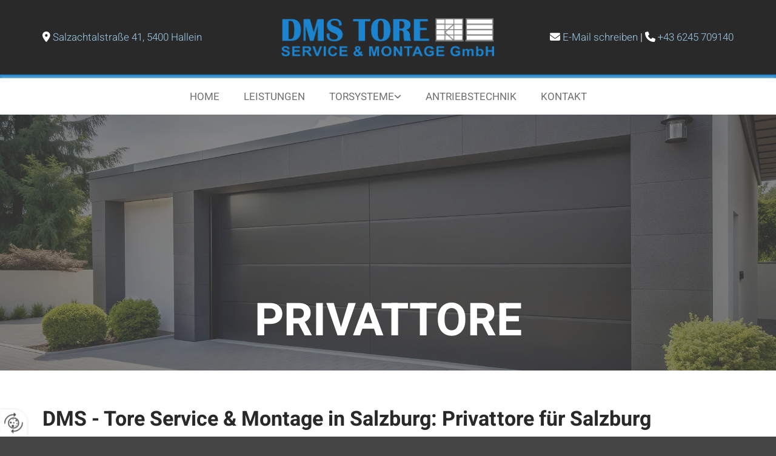

--- FILE ---
content_type: text/html; charset=UTF-8
request_url: https://www.dms-tore.at/torsysteme/privattore
body_size: 8684
content:
<!DOCTYPE html> <html lang="de" data-currency="USD" data-lang="de" data-countrycode="de_DE" data-rHash="db5569cb0ceea481c9c118d35dbc0a14" dir="auto"> <head> <meta charset="UTF-8"/> <title>Zaun | Privattor Salzburg - DMS</title><meta name="description" content="Moderne Zäune, Gehtore und Privattore von Ihrem Profi aus Salzburg - DMS macht's!"><meta property="og:type" content="website"><meta property="og:title" content="Zaun | Privattor Salzburg - DMS"><meta property="og:url" content="https://www.dms-tore.at/torsysteme/privattore"><meta property="og:description" content="Moderne Zäune, Gehtore und Privattore von Ihrem Profi aus Salzburg - DMS macht's!"><meta property="og:image" content="https://www.dms-tore.at"><link rel='canonical' href='https://www.dms-tore.at/torsysteme/privattore'/><meta name="viewport" content="width=device-width, initial-scale=1"> <style>.row.rowvideobg .termly-blocked-content { display: none !important; } .module.video .termly-blocked-content { width: 100% !important; } </style> <script>function onTermlyLoaded() { Termly.on("consent", (data) => { setTimeout(() => { window._monoLoader.initLibs(); const u = Object.entries(Termly.getConsentState()).some(([k, v]) => k === "performance" && v === true); if (u) { let e = document.querySelectorAll("iframe.monovideobg"); e.forEach((e) => { let o = e.getAttribute("data-src") || e.src; e.src = o + "&autoplay=1&mute=1&volume=0"; e.style.display = "block"; e.style.opacity = "1"; }); } }, 100); }); }</script> <script type="text/javascript" src="https://app.termly.io/resource-blocker/47968482-32ed-4a07-9b67-a1a7aaaf1621?autoBlock=on" onload="onTermlyLoaded()"></script> <link rel='shortcut icon' type='image/x-icon' href='/uploads/ZCpmmNBa/favicon.ico'/><link rel="preload" href="https://css-fonts.eu.extra-cdn.com/css?family=Roboto:300,500&display=swap" as="style"><link href="https://css-fonts.eu.extra-cdn.com/css?family=Roboto:300,500&display=swap" rel="stylesheet"><link rel="stylesheet" href="https://site-assets.cdnmns.com/108ab34d214b6bd35fa24bb0b75a9731/css/grids.css?1768836001521"><link rel="stylesheet" href="https://site-assets.cdnmns.com/108ab34d214b6bd35fa24bb0b75a9731/css/hcaptcha.css?1768836001521"><link rel="stylesheet" href="/assets/user-style.css?1755599925"><link rel="stylesheet" id="style_site" href="/assets/sitestyle.css?1755599925"><link rel="stylesheet" href="https://site-assets.cdnmns.com/108ab34d214b6bd35fa24bb0b75a9731/css/external-libs.css?1768836001521"><!--[if lt IE 9]><script src="https://site-assets.cdnmns.com/108ab34d214b6bd35fa24bb0b75a9731/js/html5shiv.js"></script><script src="https://site-assets.cdnmns.com/108ab34d214b6bd35fa24bb0b75a9731/js/respond.js"></script><![endif]--><script>if ('serviceWorker' in navigator){navigator.serviceWorker.getRegistrations().then(function(registrations) { for(registration in registrations) { registration.unregister(); }}); }</script><link rel="preconnect" href="https://site-assets.cdnmns.com/" crossorigin><link rel="preconnect" href="https://fonts.prod.extra-cdn.com/" crossorigin><style id='globalCSS'>.scrollIcon span:before { transform: translateY(-55%) translateX(-50%); } .arrow:before { transform: translate(-60%, -47%); } .arrow.arrowAfter:before { transform: translate(-45%, -47%); } .brandTextAlternativeContainer { margin: 0 auto; } .imagelist:not([data-settings*="view=masonry"])[data-settings*="imagecols="] .pics .thumb { overflow: inherit; width: 90%; height: 90%; } .brandingText { color: #fff; }</style><style> #infobar { bottom: 0; top: inherit; } </style> <meta name="google-site-verification" content="xXItP_AASMl9h1DUM4oEBTUWeW35zvsVCK9ecGEgeIg"/> <meta name="google-site-verification" content="MF6ZkQDvMFQIgXDfYt1ixSqh8uINMRLzy6vohjYOvqI"/><meta name="google-site-verification" content="pKaV42AmVksWcxJ7bEXwR86G9u-gqLa-jjDMNCWOZRw"/> <script> window.dataLayer = window.dataLayer || []; dataLayer.push({ 'envelopeID': '1391634', 'industry': '', 'customer_ua_accountID': '', 'envelopeHostname': 'www.dms-tore.at', 'SID': '717738', 'cms': 'm' }); </script> <script> (function(w,d,s,l,i){w[l]=w[l]||[];w[l].push({ 'gtm.start': new Date().getTime(),event:'gtm.js'}); var f=d.getElementsByTagName(s)[0], j=d.createElement(s),dl=l!='dataLayer'?'&l='+l:''; j.async=true;j.src= 'https://sgtm.herold.at/gtm.js?id='+i+dl; f.parentNode.append(j,f); }) (window,document,'script','dataLayer','GTM-5M4VVMZ8'); </script> <script src='https://site-assets.cdnmns.com/108ab34d214b6bd35fa24bb0b75a9731/js/reseller/herold/herold_tracker.js'></script> <script>window.ASSETSURL='https://site-assets.cdnmns.com/108ab34d214b6bd35fa24bb0b75a9731';</script></head> <body id="p4466" data-dateformat='d/m/Y' data-deferCSS data-req="engagements,lazyload,quicklink"> <button type="button" id="consent-banner-prefs-button" aria-label="renew-consent" onclick="displayPreferenceModal();" style="display: block;"></button> <style> button#consent-banner-prefs-button { display: none; background-color: #fff; background-image: url(/assets/css/img/herold/2ed59759c0.svg); background-size: 44px; background-repeat: no-repeat; background-position: 50%; border: none; box-sizing: border-box; cursor: pointer; padding: 9px 9px 7px 7px; outline: none; width: 64px; height: 64px; border-top-right-radius: 50%; box-shadow: 0 0 6.86px 0 rgba(0,0,0,.10196078431372549); position: fixed; bottom: 0; left: 0; z-index: 9999999; transform: scale(.7); transform-origin: bottom left; transition: all .3s ease; } button#consent-banner-prefs-button:hover { transform: scale(1); } </style> <div id="r5001" class="row designRow"> <div class="container container-fluid"><div class="col col-sm-12"> <header data-req="shrinkingHeader,headerfixed,shrinkingHeader,shrinkingHeader,shrinkingHeader,shrinkingHeader,shrinkingHeader" data-settings="headerfixed-lg,headerfixed-md,headerfixed-sm" data-onlynavigation="true"><div id="r5000" class="row "> <div class="container container-fixed"><div id="c2036" class="col col-sm-1 col-md-4 col-lg-4 hidden-sm flexCol"><div id="m3082" class="module autospacer"></div> <div class="flexWrap"> <div id="m2800" class="module text"><p class="custom1" style="text-align: left;"><span class="iconfont "></span>&nbsp;<a href="/kontakt" data-track-event="click" data-track-action="internal_link_clicked">Salzachtalstraße 41, 5400 Hallein</a></p></div> </div> <div id="m3772" class="module autospacer"></div> </div> <div id="c5000" class="col col-lg-4 col-md-4 col-sm-12 flexCol"><div id="m1956" class="module autospacer"></div> <div class="flexWrap"> <a href="/"  title="Logo" aria-label="Logo" class="imageModuleWrap" id="w_m1985" data-track-event="click" data-track-action="internal_link_clicked"> <img src="[data-uri]" alt="Company Logo" data-author="" width="1462" height="264" fetchpriority="high"/> <noscript data-lazyload-src="/uploads/SHj76uol/Logo_881.png" data-lazyload-id="m1985" data-lazyload-class="module image" data-lazyload-alt="Company Logo" data-req="" data-settings="enablehover=false,showelement=,hovertransition="> <img id="m1985" class="module image" src="/uploads/SHj76uol/Logo_881.png" alt="Company Logo" width="1462" height="264" data-author="" fetchpriority="high"/> </noscript> </a> </div> <div id="m4597" class="module autospacer"></div> </div> <div id="c4354" class="col col-lg-4 col-md-4 col-sm-12 flexCol"><div id="m4218" class="module autospacer"></div> <div class="flexWrap"> <div id="m2426" class="module text hidden-sm"><p class="custom1" style="text-align: right;"><span class="itemIcon fa-solid"></span> <a href="mailto:office@dms-tore.at" data-track-event="click" data-track-action="email_link">E-Mail schreiben</a> | <span class="iconfont "></span>&nbsp;<a data-global="phone"  href="tel:+436245709140" data-track-event="click" data-track-action="phone_link">+43 6245 709140</a></p></div> <div id="m3278" class="module text hidden-lg hidden-md"><p class="custom1" style="text-align: center;"><span class="itemIcon fa-solid"></span> <a href="mailto:office@dms-tore.at" data-track-event="click" data-track-action="email_link">E-Mail schreiben</a> | <span class="iconfont "></span>&nbsp;<a data-global="phone"  href="tel:+436245709140" data-track-event="click" data-track-action="phone_link">+43 6245 709140</a></p></div> </div> <div id="m4527" class="module autospacer"></div> </div> </div> </div> <div id="r3890" class="row "> <div class="container container-fixed"><div id="c5417" class="col col-sm-12 flexCol"><div id="m2542" class="module autospacer"></div> <div class="flexWrap"> <nav id="m5000" class="module nav smallModule palette_ or_12 palette_ or_7 palette_ or_12 palette_ or_7 palette_ or_12 palette_ or_7" data-settings="vertical=false,direction=right,push=true,activeParent=false,verticalNav-sm=true,verticalNav-lg=false,verticalNav-md=false" aria-label="Navigation" tabindex="-1"> <ul class="navContainer"><li class=""> <a href="/" data-track-event="click" data-track-action="internal_link_clicked">Home</a> </li><li class=" hidden-lg hidden-md hidden-sm"> <a href="/datenschutz" data-track-event="click" data-track-action="internal_link_clicked">Datenschutz</a> </li><li class=""> <a href="/leistungen" data-track-event="click" data-track-action="internal_link_clicked">Leistungen</a> </li><li class=""> <a href="/torsysteme/garagentore" data-track-event="click" data-track-action="internal_link_clicked">Torsysteme</a> <ul><li class=""> <a href="/torsysteme/garagentore" data-track-event="click" data-track-action="internal_link_clicked">Garagentore</a> </li><li class=""> <a href="/torsysteme/industrietore" data-track-event="click" data-track-action="internal_link_clicked">Industrietore</a> </li><li class=""> <a href="/torsysteme/einfahrtstore" data-track-event="click" data-track-action="internal_link_clicked">Einfahrtstore</a> </li><li class=""> <a href="/torsysteme/tiefgaragentore" data-track-event="click" data-track-action="internal_link_clicked">Tiefgaragentore</a> </li><li class=" active"> <a href="/torsysteme/privattore" data-track-event="click" data-track-action="internal_link_clicked">Privattore</a> </li><li class=""> <a href="/torsysteme/schiebetore--zaeune" data-track-event="click" data-track-action="internal_link_clicked">Schiebetore &amp; Zäune</a> </li></ul> </li><li class=""> <a href="/antriebstechnik" data-track-event="click" data-track-action="internal_link_clicked">Antriebstechnik</a> </li><li class=""> <a href="/kontakt" data-track-event="click" data-track-action="internal_link_clicked">Kontakt</a> </li><li class=" hidden-lg hidden-md hidden-sm"> <a href="/impressum" data-track-event="click" data-track-action="internal_link_clicked">Impressum</a> </li><li class=" hidden-lg hidden-md hidden-sm"> <a href="/datenschutz-old-api-cm" data-track-event="click" data-track-action="internal_link_clicked">Datenschutz-old-api-cm</a> </li></ul> </nav></div> <div id="m3093" class="module autospacer"></div> </div> </div> </div> </header><div id="r5002" role="main" class="row designRow"> <div class="container container-fluid"><div class="col col-sm-12"><div id="r2524" class="row bgfilter"> <div class="container container-fixed"><div class="col col-sm-12"><div id="m3225" class="module text" data-animate="fadeInRight"><p class="spottext" style="text-align: center;">Privattore</p></div> </div> </div> </div> <div id="r3215" class="row "> <div class="container container-fixed"><div class="col col-sm-12"><div id="m2485" class="module text"><h1 class="headline">DMS - Tore Service &amp; Montage in Salzburg: Privattore für Salzburg</h1><p class="bodytext">Sie benötigen ein praktisches und formschönes Tor für Ihre Garage, für Einfahrten oder andere Anwendungen – wir von DMS beraten Sie in Salzburg persönlich und bieten Ihnen wunderschöne Tore, die alle Ihre Anforderungen an hohen Komfort erfüllen.</p></div> </div> </div> </div> <div id="r2487" class="row "> <div class="container container-fluid"><div id="c1053" class="col palette_color_6 col-md-6 col-lg-6 col-sm-12" data-animate="fadeInLeft"><div id="m2802" class="module text"><h2 class="subtitle" style="color: #699abb;">Flexible Herstellung nach Ihren Wünschen</h2></div> <div id="m2193" class="module text"><p class="lightbodytext">Bei DMS geht es uns um individuelle Ausführung von Privattoren – ob Flügeltore oder Schiebetore. Sie erhalten bei uns einflügelige und zweiflügelige Drehtore sowie freitragende Schiebetore, Modelle mit Bodenlaufrollen oder Bodenlaufschienen. Es steht Ihnen eine umfangreiche Auswahl an attraktiven Designs zur Verfügung. Sie lieben individuelle Gestaltung? Rufen Sie uns an und lassen Sie sich beraten.</p></div> </div> <div id="c4765" class="col animationDone col-md-6 col-lg-6 col-sm-12 flexCol" data-animate="fadeInRight"><div id="m2806" class="module autospacer"></div> </div> </div> </div> <div id="r4336" class="row "> <div class="container container-fluid"><div class="col col-sm-12"><div id="m3363" class="module gallery" data-req="gallery,lightbox" data-settings="imagecols=5,imagecols-md=4,imagecols-sm=2,arrows=true,margin=2,margin-md=2,margin-sm=6,gallerycaptioninpopup=true,interval=5000,imagenr=5,view=normal,imagenr-md=4" data-before-text="Vorher" data-after-text="Nachher" role="region" aria-label="Folien"> <div class="slides" aria-live="polite"> <div class="slide"> <ul class="pics clear"> <li> <a href="/uploads/9PsVGASW/608824_eb.jpg" title="" aria-label="Bild , Öffnet den Dialog" data-track-event="click" data-track-action="internal_link_clicked"> <span class="thumb"> <span class="thumbInner"> <img src="[data-uri]" alt="" width="800" height="536" data-author="" data-ai=""/> <noscript data-lazyload-src="/uploads/9PsVGASW/608824_eb.jpg" data-lazyload-alt=""> <img src="/uploads/9PsVGASW/608824_eb.jpg" alt="" width="800" height="536" data-author="" data-ai=""> </noscript> </span> </span> <span class="bodytext caption"></span> </a> </li> <li> <a href="/uploads/vc9O2LsB/BETON_SVETLY_B.jpg" title="" aria-label="Bild , Öffnet den Dialog" data-track-event="click" data-track-action="internal_link_clicked"> <span class="thumb"> <span class="thumbInner"> <img src="[data-uri]" alt="" width="1000" height="1000" data-author="" data-ai=""/> <noscript data-lazyload-src="/uploads/vc9O2LsB/BETON_SVETLY_B.jpg" data-lazyload-alt=""> <img src="/uploads/vc9O2LsB/BETON_SVETLY_B.jpg" alt="" width="1000" height="1000" data-author="" data-ai=""> </noscript> </span> </span> <span class="bodytext caption"></span> </a> </li> <li> <a href="/uploads/RFzTgEBN/metal_06_C.jpg" title="" aria-label="Bild , Öffnet den Dialog" data-track-event="click" data-track-action="internal_link_clicked"> <span class="thumb"> <span class="thumbInner"> <img src="[data-uri]" alt="" width="1000" height="1000" data-author="" data-ai=""/> <noscript data-lazyload-src="/uploads/RFzTgEBN/metal_06_C.jpg" data-lazyload-alt=""> <img src="/uploads/RFzTgEBN/metal_06_C.jpg" alt="" width="1000" height="1000" data-author="" data-ai=""> </noscript> </span> </span> <span class="bodytext caption"></span> </a> </li> <li> <a href="/uploads/AJmoaWre/nextgen_02_c.jpg" title="" aria-label="Bild , Öffnet den Dialog" data-track-event="click" data-track-action="internal_link_clicked"> <span class="thumb"> <span class="thumbInner"> <img src="[data-uri]" alt="" width="1000" height="1000" data-author="" data-ai=""/> <noscript data-lazyload-src="/uploads/AJmoaWre/nextgen_02_c.jpg" data-lazyload-alt=""> <img src="/uploads/AJmoaWre/nextgen_02_c.jpg" alt="" width="1000" height="1000" data-author="" data-ai=""> </noscript> </span> </span> <span class="bodytext caption"></span> </a> </li> <li> <a href="/uploads/M6S2ztJI/nextgen_05_b.jpg" title="" aria-label="Bild , Öffnet den Dialog" data-track-event="click" data-track-action="internal_link_clicked"> <span class="thumb"> <span class="thumbInner"> <img src="[data-uri]" alt="" width="1000" height="1000" data-author="" data-ai=""/> <noscript data-lazyload-src="/uploads/M6S2ztJI/nextgen_05_b.jpg" data-lazyload-alt=""> <img src="/uploads/M6S2ztJI/nextgen_05_b.jpg" alt="" width="1000" height="1000" data-author="" data-ai=""> </noscript> </span> </span> <span class="bodytext caption"></span> </a> </li> <li> <a href="/uploads/CneGqSE2/rustical_02_D.jpg" title="" aria-label="Bild , Öffnet den Dialog" data-track-event="click" data-track-action="internal_link_clicked"> <span class="thumb"> <span class="thumbInner"> <img src="[data-uri]" alt="" width="1000" height="1000" data-author="" data-ai=""/> <noscript data-lazyload-src="/uploads/CneGqSE2/rustical_02_D.jpg" data-lazyload-alt=""> <img src="/uploads/CneGqSE2/rustical_02_D.jpg" alt="" width="1000" height="1000" data-author="" data-ai=""> </noscript> </span> </span> <span class="bodytext caption"></span> </a> </li> <li> <a href="/uploads/SsBWhfTb/starwars_B.jpg" title="" aria-label="Bild , Öffnet den Dialog" data-track-event="click" data-track-action="internal_link_clicked"> <span class="thumb"> <span class="thumbInner"> <img src="[data-uri]" alt="" width="1000" height="1000" data-author="" data-ai=""/> <noscript data-lazyload-src="/uploads/SsBWhfTb/starwars_B.jpg" data-lazyload-alt=""> <img src="/uploads/SsBWhfTb/starwars_B.jpg" alt="" width="1000" height="1000" data-author="" data-ai=""> </noscript> </span> </span> <span class="bodytext caption"></span> </a> </li> <li> <a href="/uploads/NeicaG4O/Unico_04_C.jpg" title="" aria-label="Bild , Öffnet den Dialog" data-track-event="click" data-track-action="internal_link_clicked"> <span class="thumb"> <span class="thumbInner"> <img src="[data-uri]" alt="" width="1000" height="1000" data-author="" data-ai=""/> <noscript data-lazyload-src="/uploads/NeicaG4O/Unico_04_C.jpg" data-lazyload-alt=""> <img src="/uploads/NeicaG4O/Unico_04_C.jpg" alt="" width="1000" height="1000" data-author="" data-ai=""> </noscript> </span> </span> <span class="bodytext caption"></span> </a> </li> <li> <a href="/uploads/p4nuIgO1/Unico_10_C.jpg" title="" aria-label="Bild , Öffnet den Dialog" data-track-event="click" data-track-action="internal_link_clicked"> <span class="thumb"> <span class="thumbInner"> <img src="[data-uri]" alt="" width="1000" height="1000" data-author="" data-ai=""/> <noscript data-lazyload-src="/uploads/p4nuIgO1/Unico_10_C.jpg" data-lazyload-alt=""> <img src="/uploads/p4nuIgO1/Unico_10_C.jpg" alt="" width="1000" height="1000" data-author="" data-ai=""> </noscript> </span> </span> <span class="bodytext caption"></span> </a> </li> <li> <a href="/uploads/7mRLF3g7/vertical_05_D.jpg" title="" aria-label="Bild , Öffnet den Dialog" data-track-event="click" data-track-action="internal_link_clicked"> <span class="thumb"> <span class="thumbInner"> <img src="[data-uri]" alt="" width="1000" height="1000" data-author="" data-ai=""/> <noscript data-lazyload-src="/uploads/7mRLF3g7/vertical_05_D.jpg" data-lazyload-alt=""> <img src="/uploads/7mRLF3g7/vertical_05_D.jpg" alt="" width="1000" height="1000" data-author="" data-ai=""> </noscript> </span> </span> <span class="bodytext caption"></span> </a> </li> <li> <a href="/uploads/TxeLW6rB/vrata_flat7016.jpg" title="" aria-label="Bild , Öffnet den Dialog" data-track-event="click" data-track-action="internal_link_clicked"> <span class="thumb"> <span class="thumbInner"> <img src="[data-uri]" alt="" width="1000" height="667" data-author="" data-ai=""/> <noscript data-lazyload-src="/uploads/TxeLW6rB/vrata_flat7016.jpg" data-lazyload-alt=""> <img src="/uploads/TxeLW6rB/vrata_flat7016.jpg" alt="" width="1000" height="667" data-author="" data-ai=""> </noscript> </span> </span> <span class="bodytext caption"></span> </a> </li> <li> <a href="/uploads/dxSfRgSq/vrata_flat9010.jpg" title="" aria-label="Bild , Öffnet den Dialog" data-track-event="click" data-track-action="internal_link_clicked"> <span class="thumb"> <span class="thumbInner"> <img src="[data-uri]" alt="" width="1000" height="668" data-author="" data-ai=""/> <noscript data-lazyload-src="/uploads/dxSfRgSq/vrata_flat9010.jpg" data-lazyload-alt=""> <img src="/uploads/dxSfRgSq/vrata_flat9010.jpg" alt="" width="1000" height="668" data-author="" data-ai=""> </noscript> </span> </span> <span class="bodytext caption"></span> </a> </li> <li> <a href="/uploads/ZLpVkhmQ/vrata_flatgoldenoak.jpg" title="" aria-label="Bild , Öffnet den Dialog" data-track-event="click" data-track-action="internal_link_clicked"> <span class="thumb"> <span class="thumbInner"> <img src="[data-uri]" alt="" width="1000" height="693" data-author="" data-ai=""/> <noscript data-lazyload-src="/uploads/ZLpVkhmQ/vrata_flatgoldenoak.jpg" data-lazyload-alt=""> <img src="/uploads/ZLpVkhmQ/vrata_flatgoldenoak.jpg" alt="" width="1000" height="693" data-author="" data-ai=""> </noscript> </span> </span> <span class="bodytext caption"></span> </a> </li> <li> <a href="/uploads/xto6bWF9/winecellar_B.jpg" title="" aria-label="Bild , Öffnet den Dialog" data-track-event="click" data-track-action="internal_link_clicked"> <span class="thumb"> <span class="thumbInner"> <img src="[data-uri]" alt="" width="1000" height="1000" data-author="" data-ai=""/> <noscript data-lazyload-src="/uploads/xto6bWF9/winecellar_B.jpg" data-lazyload-alt=""> <img src="/uploads/xto6bWF9/winecellar_B.jpg" alt="" width="1000" height="1000" data-author="" data-ai=""> </noscript> </span> </span> <span class="bodytext caption"></span> </a> </li> </ul> </div> </div> </div></div> </div> </div> <div id="r1107" class="row "> <div class="container container-fixed"><div class="col col-sm-12"><div id="m3845" class="module text"><h3 class="smallsubtitle">Exakte Planung und Montage</h3><p class="bodytext">Ihre Privattore planen wir genau nach Ihren Anforderungen. Dazu gehören individuelles Design, hervorragender Torantrieb und die Fertigung nach Maß, die wir für alle Tore anbieten. Tore fertigen und montieren wir nach europäischen und nationalen Normen, um Ihren Komfort und Ihre Sicherheit zu gewährleisten. Zum Einsatz kommen hervorragende Materialien wie Holz, Kunststoff und Metall.</p><p class="bodytext">&nbsp;</p><p class="smallsubtitle">Rufen Sie uns an und lassen Sie sich persönlich zu Ihren Fragen rund um Garagentore und Torsysteme von DMS beraten.</p></div> </div> </div> </div> </div> </div> </div> <footer><div id="r1074" class="row "> <div class="container container-fixed colsStack"><div id="c4959" class="col col-sm-12 palette_ or_12 col-lg-6 bgfilter palette_color_12 col-md-6 bgfilter"> <div class="imageModuleWrap" id="w_m4221"> <img src="[data-uri]" alt="" data-author="" width="1462" height="264" fetchpriority="high"/> <noscript data-lazyload-src="/uploads/SHj76uol/Logo_881.png" data-lazyload-id="m4221" data-lazyload-class="module image" data-lazyload-alt="" data-req="" data-settings="enablehover=false,showelement=,hovertransition="> <img id="m4221" class="module image" src="/uploads/SHj76uol/Logo_881.png" alt="" width="1462" height="264" data-author="" fetchpriority="high"/> </noscript> </div><div id="m6376" class="module text smallModule hidden-sm"><p class="footertext" style="text-align: left;"><a href="/impressum" data-track-event="click" data-track-action="internal_link_clicked">Impressum</a> | <a href="/datenschutz" data-track-event="click" data-track-action="internal_link_clicked">Datenschutz</a>&nbsp;|&nbsp;<a href="/kontakt" data-track-event="click" data-track-action="internal_link_clicked">Kontakt</a></p></div> <div id="m4195" class="module text smallModule hidden-lg hidden-md"><p class="footertext" style="text-align: center;"><a href="/impressum" data-track-event="click" data-track-action="internal_link_clicked">Impressum</a> | <a href="/datenschutz-old-api-cm" data-track-event="click" data-track-action="internal_link_clicked">Datenschutz</a>&nbsp;|&nbsp;<a href="/kontakt" data-track-event="click" data-track-action="internal_link_clicked">Kontakt</a></p></div> <a id="m1104" class="module button smallModule" href="/uploads/ZIDeLBLm/AGB.pdf" target="_blank" rel="noopener" title="" role="button" data-track-event="click" data-track-action="file_download"> <i class="buttonIcon fa fa-cloud-download " aria-hidden="true"></i> <span class="buttonLabel labelRight">AGB</span> </a></div> <div id="c3869" class="col col-md-2 col-lg-2 hidden-lg hidden-md col-sm-12"><div id="m4770" class="module text"><p class="lightpreamble" style="text-align: center;">Adresse</p></div> <div id="m1028" class="module text"><p class="footertext" style="text-align: center;">DMS - Tore Service & Montage GmbH</p><p class="footertext" style="text-align: center;">Salzachtalstraße 41</p><p class="footertext" style="text-align: center;">5400&nbsp;Hallein</p></div> </div> <div id="c3487" class="col col-lg-6 col-md-6 col-sm-12"><div id="m4672" class="module map osmap osmap osmap osmap osmap osmap osmap osmap" data-url="?dm=m4672" data-req="mapbox-gl,leaflet,osmap" data-animate=""> <div class="map-container cookieconsent-optin-marketing" aria-label="47.674925, 13.114720" data-address="47.674925, 13.114720" data-zoom="11" data-mapstyle="bw"></div> </div> </div> <div id="c4431" class="col col-sm-6 hidden-sm col-lg-6 col-md-6"><div id="m1595" class="module text"><p class="lightpreamble" style="text-align: right;">Adresse</p></div> <div id="m2944" class="module text"><p class="footertext" style="text-align: right;">Salzachtalstraße 41</p><p class="footertext" style="text-align: right;">5400&nbsp;Hallein</p></div> </div> <div id="c1351" class="col col-sm-6 hidden-sm col-lg-6 col-md-6"><div id="m3301" class="module text"><p class="lightpreamble">Kontakt</p></div> <div id="m1628" class="module text"><p class="footertext">Tel.:&nbsp;<a data-global="phone"  href="tel:+436245709140" data-track-event="click" data-track-action="phone_link">+43 6245 709140</a></p><p class="footertext">E-Mail:&nbsp;<a href="mailto:office@dms-tore.at" data-track-event="click" data-track-action="email_link">office@dms-tore.at</a></p></div> </div> <div id="c4511" class="col col-md-2 col-lg-1 col-sm-12 hidden-lg hidden-md"><div id="m4958" class="module text"><p class="lightpreamble" style="text-align: center;">Kontakt</p></div> <div id="m2336" class="module text"><p class="footertext" style="text-align: center;">Tel.:&nbsp;<a data-global="phone"  href="tel:+436245709140" data-track-event="click" data-track-action="phone_link">+43 6245 709140</a></p><p class="footertext" style="text-align: center;">E-Mail:&nbsp;<a href="mailto:office@dms-tore.at" data-track-event="click" data-track-action="email_link">office@dms-tore.at</a></p></div> </div> </div> </div> <div id="r2276" class="row hidden-lg hidden-md"> <div class="container container-fixed"><div class="col col-sm-3"></div> <div id="c3295" class="col col-md-6 col-lg-6 col-sm-6"><div id="m3124" class="module imagelist smallModule" data-req="gallery" data-settings="imagecols=3,imagecols-md=3,imagecols-sm=3,arrows=true,margin-md=10,imagenr=3,interval=5000,dontcrop=true,margin=8" data-before-text="Vorher" data-after-text="Nachher"> <div class="slides"> <div class="slide"> <ul class="pics clear"> <li> <a href="https://de-de.facebook.com/DMS.Tore.at/" title="https://de-de.facebook.com/DMS.Tore.at/" target="_blank" rel="noopener" data-ai="" data-track-event="click" data-track-action="link_clicked"> <span class="thumb"> <img src="[data-uri]" alt="" data-ai="" data-author=""/> <noscript data-lazyload-src="/uploads/0nfkba4y/Facebook_Logo_SecondaryKopie.webp" data-lazyload-alt=""> <img src="/uploads/0nfkba4y/Facebook_Logo_SecondaryKopie.webp" alt="" data-author="" data-ai=""> </noscript> </span> </a> </li> <li> <a href="https://www.instagram.com/dmstoreservicemontage/" title="https://www.instagram.com/dmstoreservicemontage/" target="_blank" rel="noopener" data-ai="" data-track-event="click" data-track-action="link_clicked"> <span class="thumb"> <img src="[data-uri]" alt="" data-ai="" data-author=""/> <noscript data-lazyload-src="/uploads/JZAleilQ/Instagram_Glyph_WhiteKopie.webp" data-lazyload-alt=""> <img src="/uploads/JZAleilQ/Instagram_Glyph_WhiteKopie.webp" alt="" data-author="" data-ai=""> </noscript> </span> </a> </li> <li> <a href="https://at.linkedin.com/in/zdravkovic-miodrag-msc-b35b2786" title="https://at.linkedin.com/in/zdravkovic-miodrag-msc-b35b2786" target="_blank" rel="noopener" data-ai="" data-track-event="click" data-track-action="link_clicked"> <span class="thumb"> <img src="[data-uri]" alt="" data-ai="" data-author=""/> <noscript data-lazyload-src="/uploads/lmex8Tf9/LI-In-BugKopie3.webp" data-lazyload-alt=""> <img src="/uploads/lmex8Tf9/LI-In-BugKopie3.webp" alt="" data-author="" data-ai=""> </noscript> </span> </a> </li> </ul> </div> </div> </div></div> <div class="col col-sm-3"></div> </div> </div> <div id="r2852" class="row palette_color_6 hidden-sm"> <div class="container container-fixed"><div class="col col-lg-5 col-sm-12 hidden-sm col-md-5 flexCol"><div id="m3607" class="module autospacer"></div> </div> <div id="c1992" class="col col-lg-2 col-sm-2"><div id="m3811" class="module imagelist smallModule" data-req="gallery" data-settings="imagecols=3,imagecols-md=3,imagecols-sm=3,arrows=true,margin-md=3,margin-sm=6,imagenr=3,interval=5000,dontcrop=true,margin=5" data-before-text="Vorher" data-after-text="Nachher"> <div class="slides"> <div class="slide"> <ul class="pics clear"> <li> <a href="https://de-de.facebook.com/DMS.Tore.at/" title="https://de-de.facebook.com/DMS.Tore.at/" target="_blank" rel="noopener" data-ai="" data-track-event="click" data-track-action="link_clicked"> <span class="thumb"> <img src="[data-uri]" alt="" data-ai="" data-author=""/> <noscript data-lazyload-src="/uploads/0nfkba4y/Facebook_Logo_SecondaryKopie.webp" data-lazyload-alt=""> <img src="/uploads/0nfkba4y/Facebook_Logo_SecondaryKopie.webp" alt="" data-author="" data-ai=""> </noscript> </span> </a> </li> <li> <a href="https://at.linkedin.com/in/zdravkovic-miodrag-msc-b35b2786" title="https://at.linkedin.com/in/zdravkovic-miodrag-msc-b35b2786" target="_blank" rel="noopener" data-ai="" data-track-event="click" data-track-action="link_clicked"> <span class="thumb"> <img src="[data-uri]" alt="" data-ai="" data-author=""/> <noscript data-lazyload-src="/uploads/lmex8Tf9/LI-In-BugKopie3.webp" data-lazyload-alt=""> <img src="/uploads/lmex8Tf9/LI-In-BugKopie3.webp" alt="" data-author="" data-ai=""> </noscript> </span> </a> </li> <li> <a href="https://www.instagram.com/dmstoreservicemontage/" title="https://www.instagram.com/dmstoreservicemontage/" target="_blank" rel="noopener" data-ai="" data-track-event="click" data-track-action="link_clicked"> <span class="thumb"> <img src="[data-uri]" alt="" data-ai="" data-author=""/> <noscript data-lazyload-src="/uploads/JZAleilQ/Instagram_Glyph_WhiteKopie.webp" data-lazyload-alt=""> <img src="/uploads/JZAleilQ/Instagram_Glyph_WhiteKopie.webp" alt="" data-author="" data-ai=""> </noscript> </span> </a> </li> </ul> </div> </div> </div></div> <div class="col col-md-5 col-lg-5 col-sm-12 hidden-sm flexCol"><div id="m2479" class="module autospacer"></div> </div> </div> </div> </footer> <!-- Hardcoded border-top-width: 0px; and HEROLD are aware of this hacky fix --> <div class="row brandfooter noPadding" style="border-top-width: 0px;"> <div class="container container-fixed"> <div class="brandTextAlternativeContainer" style="justify-content: space-between;width: 100%;"> <a href='https://www.herold.at/marketing/websites/' target="_blank" rel="noopener" data-track-event="click" data-track-action="link_clicked"> <span class="brandingText" style="padding-right:10px" onmouseover="this.style.textDecoration='underline'" onmouseout="this.style.textDecoration='none'">Website erstellt von HEROLD</span> </a> <a href="https://www.herold.at/marketing/" target="_blank" rel="noopener" data-track-event="click" data-track-action="link_clicked"> <img src="https://site-assets.cdnmns.com/108ab34d214b6bd35fa24bb0b75a9731/css/img/herold/logo.png" alt="Online Marketing von HEROLD"/> </a> </div> </div> </div></div> </div> </div> <a href='#' data-req="scrollTop" class='scrollIcon hidden bottom_right' aria-label="Zum Anfang der Seite gehen" data-track-event="click" data-track-action="internal_link_clicked"> <span></span> </a><script async nomodule src="https://site-assets.cdnmns.com/108ab34d214b6bd35fa24bb0b75a9731/js/loader-polyfills.js?1768836001521"></script><script async src="https://site-assets.cdnmns.com/108ab34d214b6bd35fa24bb0b75a9731/js/loader.js?1768836001521"></script><script type="text/javascript" src="https://herold.adplorer.com/herold.aspx" async></script><script type='application/ld+json'>{"@context":"http://schema.org","@type":"LocalBusiness","@id":"https://www.dms-tore.at/#global_business","name":"DMS - Tore Service & Montage GmbH","address":{"@type":"PostalAddress","streetAddress":"Salzachtalstra\u00dfe 41","addressLocality":"Hallein","addressRegion":"","postalCode":"5400","addressCountry":"\u00d6sterreich"},"email":"office@dms-tore.at","faxNumber":"+43 6245 709144","telephone":"+43 6245 709140","description":"Als Fachbetrieb f\u00fcr Tore und Torsysteme mit Sitz in Oberalm und mehr als 15 Jahren Erfahrung versuchen wir durch individuelle und pers\u00f6nliche Beratung auf Ihre Bed\u00fcrfnisse und Vorstellungen einzugehen. Wir kennen den aktuellen Markt und die neuesten Entwicklungen und bieten Ihnen die optimale Variante f\u00fcr Ihre Bed\u00fcrfnisse an. Dabei haben wir stets gemeinsam mit unseren Kunden L\u00f6sungen zu ihrer Zufriedenheit gefunden und realisiert.\nWir arbeiten nur mit bew\u00e4hrten Materialien und Markenprodukten, damit wir Ihnen sowohl solide Qualit\u00e4t als auch Funktionalit\u00e4t bieten k\u00f6nnen. Wartung und Reparatur bei bestehenden Torsystemen sowie die Montage von neuen Toren erfolgt durch unsere Monteure, die bestens ausgebildet sind und jahrelange Erfahrung besitzen. Zudem streben wir ein hohes Ma\u00df an Service an so steht Ihnen auch au\u00dferhalb der Betriebszeit ein Ansprechpartner vor Ort zur Verf\u00fcgung.\nWir bieten Torsysteme und Tore f\u00fcr Salzburg und ganz \u00d6sterreich!\nEgal ob Sie ein neues Tor planen und kaufen m\u00f6chten, oder ob Ihr jetziges System Schwierigkeiten bereitet und nicht mehr perfekt funktioniert wir sind in allen Belangen um Tore und Torsysteme der richtige Ansprechpartner f\u00fcr Sie sowohl in Salzburg, als auch in ganz \u00d6sterreich.","latitude":"47.675575","longitude":"13.114008","url":"https://www.dms-tore.at","openingHoursSpecification":[{"@type":"OpeningHoursSpecification","dayOfWeek":"http://schema.org/Monday","opens":"08:00","closes":"17:00"},{"@type":"OpeningHoursSpecification","dayOfWeek":"http://schema.org/Tuesday","opens":"08:00","closes":"17:00"},{"@type":"OpeningHoursSpecification","dayOfWeek":"http://schema.org/Wednesday","opens":"08:00","closes":"17:00"},{"@type":"OpeningHoursSpecification","dayOfWeek":"http://schema.org/Thursday","opens":"08:00","closes":"17:00"},{"@type":"OpeningHoursSpecification","dayOfWeek":"http://schema.org/Friday","opens":"08:00","closes":"13:00"},{"@type":"OpeningHoursSpecification","dayOfWeek":"http://schema.org/Sunday"},{"@type":"OpeningHoursSpecification","dayOfWeek":"http://schema.org/Saturday"}],"logo":"https://www.dms-tore.at/uploads/SHj76uol/Logo_881.png"}</script><!-- Mono global site tag (gtag.js) - Google Analytics --> <script async src='https://www.googletagmanager.com/gtag/js?id=G-HVLLEED2S0'></script> <script> window.dataLayer = window.dataLayer || []; function gtag(){dataLayer.push(arguments);} gtag('js', new Date()); gtag('config', 'G-HVLLEED2S0', { 'anonymize_ip': true, 'send_page_view': false, 'custom_map': {'dimension1': 'monoSiteId', 'dimension2': 'monoRendering'} }); gtag('event', 'monoAction', { 'monoSiteId': '1391634', 'monoRendering': 'website'}); gtag('event', 'page_view', { 'monoSiteId': '1391634', 'monoRendering': 'website'}); var _mtr = _mtr || []; _mtr.push(['addTracker', function (action) { gtag('event', action, { 'send_to': 'G-HVLLEED2S0', 'event_label': 'monoAction', 'monoSiteId': '1391634', 'monoRendering': 'website' }); }]); _mtr.push(['addRawTracker', function() { gtag.apply(gtag,arguments); }]); </script> </body> </html>

--- FILE ---
content_type: text/css
request_url: https://www.dms-tore.at/assets/sitestyle.css?1768836001521
body_size: 6511
content:
.headline { font-weight:700; color:#292929; font-size:34px; line-height:1.2em; margin-bottom:20px;} .headline a:hover { text-decoration:underline;} nav { text-align:right;} nav > ul li > a { color:rgb(113, 113, 113);} nav:before { color:rgb(69, 69, 69); font-size:30px;} nav > ul > li > ul a { font-size:14px;} nav > ul li > a:hover { color:rgb(113, 113, 113);} nav > ul li a { background-color:rgb(113, 113, 113); padding-left:20px; padding-top:5px; padding-bottom:3px; padding-right:20px;} nav > ul > li > ul li a { background-color:rgb(69, 69, 69); border-color:rgb(255, 255, 255); padding-left:10px; padding-right:10px;} nav.opened-menu > ul { background-color:rgb(255, 255, 255);} nav > ul .closeBtn { color:rgb(197, 223, 239);} nav > ul li a:hover { background-color:#1c84cf;} nav > ul li.active > a { background-color:#1c84cf;} nav > ul > li > ul li a:hover { background-color:#292929;} nav > ul > li > ul li.active > a { background-color:#292929;} .subtitle { font-weight:700; color:#1c84cf; font-size:28px; line-height:1.2em; margin-bottom:10px;} .preamble { font-size:20px; line-height:1.5em; letter-spacing:0em; margin-bottom:5px; color:rgb(69, 69, 69); font-family:Arial Black;} .bodytext { margin-bottom:5px;} .smalltext { line-height:1.2em; letter-spacing:0em; font-size:11px; margin-bottom:5px;} body { background-color:rgb(69, 69, 69); font-family:Heebo; color:rgb(69, 69, 69); font-size:17px; line-height:1.7em;} body a { color:rgb(150, 190, 217); text-decoration:none;} body a:hover { color:rgb(197, 223, 239);} .button { border-radius:3px; background-color:#1c84cf; color:rgb(255, 255, 255); line-height:1em; text-align:center; border-top-left-radius:0px; border-top-right-radius:0px; border-bottom-left-radius:0px; border-bottom-right-radius:0px; margin-bottom:40px; padding-left:25px; padding-top:14px; padding-bottom:13px; padding-right:25px;} .button:hover { background-color:rgb(150, 190, 217); color:rgb(255, 255, 255);} .button .buttonIcon.fa { margin-right:10px;} .form { margin-bottom:40px; padding-top:0px; padding-right:0px; padding-bottom:0px; padding-left:0px;} .form label { padding-bottom:0px; margin-bottom:10px; line-height:1.2em; color:rgb(255, 255, 255);} .form input[type=text],.form textarea,.form select { border-radius:3px; border-color:rgb(197, 223, 239); color:rgb(69, 69, 69); font-size:14px; padding-top:10px; padding-right:10px; padding-bottom:10px; padding-left:10px; margin-top:0px; margin-right:0px; margin-bottom:10px; margin-left:0px; background-color:rgb(255, 255, 255); border-top-width:0px; border-left-width:0px; border-bottom-width:0px; border-right-width:0px; border-top-left-radius:0px; border-top-right-radius:0px; border-bottom-right-radius:0px; border-bottom-left-radius:0px;} .form input[type=submit] { margin-top:20px; margin-bottom:0px;} .form input[type=checkbox]+span,.form input[type=radio]+span,.form .form_option input[type=checkbox]+label:not([class*="optin"]) { line-height:1.6em; margin-left:10px; margin-bottom:20px; margin-right:20px;} .text { margin-bottom:40px; padding-top:0px; padding-right:0px; padding-bottom:0px; padding-left:0px;} .image { margin-bottom:40px; padding-top:0px; padding-right:0px; padding-bottom:0px; padding-left:0px;} .map { margin-bottom:40px;} .gallery { margin-bottom:40px;} .gallery .arrow { font-size:15px; width:25px; height:25px;} .row { padding-top:60px; padding-right:30px; padding-bottom:20px; padding-left:30px; background-color:rgb(255, 255, 255);} .col { margin-bottom:0px; padding-left:15px; padding-right:15px; margin-top:0px; padding-bottom:0px;} .custom1 { font-weight:300; color:rgb(255, 255, 255);} .custom2 {} .custom4 { font-size:27px; font-weight:800; font-family:Arial Black; line-height:1.4em; color:rgb(255, 255, 255);} .custom5 {} .custom3 { color:rgb(255, 255, 255); line-height:1.75em; font-size:50px; text-align:center;} .smallsubtitle { font-weight:700; color:#1c84cf; font-size:19px; line-height:1.2em; margin-bottom:5px;} .spottext { font-weight:700; color:rgb(255, 255, 255); font-size:75px; line-height:1.1em; text-transform:uppercase; text-align:center; margin-bottom:20px;} .spottext a { color:rgb(255, 255, 255);} .spottext a:hover { color:rgb(255, 255, 255);} .footertext { color:rgb(255, 255, 255); font-size:13px; line-height:1.6em;} .footertext a { color:rgb(197, 223, 239);} .footertext a:hover { color:rgb(255, 255, 255);} .companyname { font-size:22px; text-align:left; line-height:1.2em;} .companyname a { color:rgb(69, 69, 69);} .companyname a:hover { color:rgb(69, 69, 69);} .smallspottext { color:rgb(255, 255, 255); font-size:27px; line-height:1.5em; text-align:center; margin-bottom:5px;} .smallspottext a { color:rgb(255, 255, 255);} .smallspottext a:hover { color:rgb(255, 255, 255);} .locale { text-align:right;} .locale ul li a { transition:all 0.25s ease-in 0s; color:#7c7c7e; font-size:14px;} .locale ul li { background-color:rgb(69, 69, 69); padding-top:5px; padding-right:15px; padding-bottom:5px; padding-left:15px;} .locale ul li:hover { background-color:rgb(113, 113, 113);} .locale ul li a:hover { color:rgb(255, 255, 255);} .locale ul li.active a { color:rgb(255, 255, 255);} .button2 { border-width:2px; border-radius:3px; color:rgb(255, 255, 255); font-size:18px; line-height:1em; border-left-width:1px; border-top-width:1px; border-bottom-width:1px; border-right-width:1px; border-top-left-radius:0px; border-top-right-radius:0px; border-bottom-left-radius:0px; border-bottom-right-radius:0px; border-color:rgb(255, 255, 255); margin-left:auto; margin-bottom:40px; margin-right:auto; padding-left:30px; padding-top:19px; padding-bottom:20px; padding-right:30px;} .button2:hover { color:#7c7c7e; border-color:#7c7c7e;} .button2 .buttonIcon.fa { margin-right:10px;} .divider { border-top-width:1px; border-color:rgb(197, 223, 239); width:100%; display:table; margin-left:auto; margin-right:auto;} .singlePost .divider { margin-bottom:40px;} .socialmedia { text-align:right; font-size:19px;} .socialmedia li { margin-left:0px; margin-bottom:0px; margin-right:0px; background-color:rgb(255, 255, 255); border-top-left-radius:100px; border-top-right-radius:100px; border-bottom-right-radius:100px; border-bottom-left-radius:100px; margin-top:0px;} .socialmedia li:hover { background-color:rgb(255, 255, 255);} .paymenticons li { padding-bottom:0px; margin-bottom:10px; margin-left:0px; padding-left:0px; margin-right:10px;} .paymenticons { text-align:left;} .linklist { padding-bottom:0px; padding-left:0px; margin-bottom:40px; margin-top:0px;} .linklist a { margin-bottom:1px; background-color:rgb(241, 241, 241); padding-top:10px; padding-right:10px; padding-bottom:10px; padding-left:10px;} .linklist a:hover { background-color:rgb(241, 241, 241);} .breadcrumb li a { margin-bottom:10px; margin-left:10px; margin-right:10px;} .cart { display:table; margin-left:auto; margin-right:0; margin-bottom:0px;} .cart .cartBtn { color:rgb(255, 255, 255); font-size:20px;} .cart .cartAmount { font-size:12px; color:rgb(255, 255, 255); background-color:rgb(150, 190, 217); width:16px; height:16px; margin-left:-5px; border-top-left-radius:100px; border-top-right-radius:100px; border-bottom-right-radius:100px; border-bottom-left-radius:100px; margin-top:-8px;} .cart .checkoutBtn { margin-bottom:0px;} .cart .title { margin-bottom:20px;} .cart .subTotalText { margin-top:0px;} .cart .subTotal { margin-bottom:10px; margin-top:5px;} .cart .cartContents { background-color:rgb(241, 241, 241);} .cart .divider { margin-bottom:10px;} .search { display:table; margin-left:auto; margin-right:0;} .search .searchicon { color:rgb(255, 255, 255); width:16px; height:16px; border-top-left-radius:100px; border-top-right-radius:100px; border-bottom-right-radius:100px; border-bottom-left-radius:100px; font-size:16px; margin-bottom:0px;} .review { margin-bottom:40px; background-color:#7c7c7e; padding-top:20px; padding-right:20px; padding-bottom:20px; padding-left:20px;} .review .reviewName { text-align:center; margin-bottom:5px;} .review .reviewDescription { text-align:center;} .review .reviewRating { text-align:center;} .review .reviewRating .star { margin-right:2px; margin-left:2px;} .review .authorDate { text-align:center;} .html { margin-bottom:40px;} .blog .details { padding-top:0px; margin-top:15px; margin-bottom:20px;} .blog .readMore { margin-top:20px; margin-bottom:40px;} .catalog { margin-bottom:40px;} .catalog .productText { padding-top:10px;} .catalog .visualTag { text-align:center; text-transform:uppercase; padding-top:7px; padding-right:7px; padding-bottom:7px; padding-left:7px;} .emailshare a { margin-bottom:20px;} .openinghours .specialDayTitle { margin-top:20px;} .openinghours { margin-bottom:40px;} .offers { margin-bottom:40px; background-color:#7c7c7e; padding-top:20px; padding-right:20px; padding-bottom:20px; padding-left:20px;} .offers .button { margin-bottom:0px; margin-top:20px; display:table; margin-left:auto; margin-right:auto;} .offers .offerName { text-align:center;} .offers .offerDescription { text-align:center;} .offers .offerPrice { text-align:center;} .offers .validFrom { text-align:center;} .offers .validThrough { text-align:center;} .list { margin-bottom:40px;} .list .listIcon { font-size:21px; width:30px; height:30px; margin-right:10px;} .video { margin-bottom:40px;} .singleProduct .addBtn { padding-top:13px;} .singleProduct .gallery .visualTag { text-align:center; font-size:21px; text-transform:uppercase; padding-top:10px; padding-right:10px; padding-bottom:10px; padding-left:10px;} .singleProduct .divider { margin-bottom:20px; margin-top:0px;} .pricelist { margin-bottom:40px;} .pricelist li { margin-bottom:20px;} .checkout .divider { margin-bottom:20px;} .checkout .descriptivetext { padding-bottom:20px;} .checkout .infolabel { padding-bottom:10px;} .verticalnav { margin-bottom:40px;} .verticalnav > li > a { color:rgb(150, 190, 217); margin-bottom:10px;} .verticalnav > li > a:hover { color:rgb(197, 223, 239);} nav > li.active > a { color:rgb(197, 223, 239);} .verticalnav > li > ul a { color:rgb(150, 190, 217);} .verticalnav > li > ul a:hover { color:rgb(197, 223, 239);} .verticalnav > li > ul li.active > a { color:rgb(197, 223, 239);} .verticalnav > li > ul li a { margin-bottom:10px;} .singlePost .blogShare { margin-bottom:40px;} .imagelist { margin-bottom:40px;} .facebookpage { margin-bottom:40px;} .instagramembed { margin-bottom:40px;} .googleplusone { margin-bottom:40px;} .openinghours2 { margin-bottom:40px;} .shopfilter .shop_filter { background-color:#7c7c7e;} .shopfilter .filter_label { color:rgb(69, 69, 69);} .shopfilter label { color:rgb(69, 69, 69);} .shopfilter .price-text { color:rgb(69, 69, 69);} .shopfilter .clearSelection { color:rgb(69, 69, 69);} .shopfilter .ui-slider { background-color:rgb(150, 190, 217);} .shopfilter .ui-slider-range { background-color:rgb(197, 223, 239);} .shopfilter .ui-slider-handle { background-color:rgb(255, 255, 255); border-color:rgb(197, 223, 239);} .scrollIcon { width:45px; height:45px; background-color:#055187; border-color:rgb(197, 223, 239);} .scrollIcon span:before { color:rgb(255, 255, 255);} .scrollIcon:hover { background-color:#055187; border-color:rgb(197, 223, 239);} .brandfooter { margin-left:0px; margin-right:0px; font-size:13px; background-color:#1c84cf;} .arrow { color:#1c84cf; font-size:11px; background-color:rgb(255, 255, 255); height:20px; border-top-left-radius:100px; border-top-right-radius:100px; border-bottom-left-radius:100px; border-bottom-right-radius:100px;} .arrow:hover { color:#1c84cf; background-color:rgb(255, 255, 255);} .lightpreamble { font-weight:700; color:rgb(255, 255, 255); font-size:18px; line-height:1.15em; text-transform:uppercase; margin-bottom:10px;} .darkspottext { font-weight:700; color:rgb(255, 255, 255); font-size:46px; line-height:1.15em; text-transform:uppercase;} .lightbodytext { color:rgb(255, 255, 255); line-height:1.6em;} .cornerbox { background-color:#fff; border-left-width:3px; border-top-width:3px; border-top-left-radius:10px; border-color:#1c84cf; margin-top:20px; padding-left:15px; padding-top:20px; padding-bottom:5px; padding-right:5px;} .engagement.cornerbox .bodytext { font-size:20px;} .engagement.cornerbox .closeBtn { font-size:44px; width:6px; height:12px;} .engagement.sticky { background-color:#055187; margin-bottom:2px; padding-left:9px; padding-top:9px; padding-bottom:9px; padding-right:9px;} .engagement.sticky .stickyIcon { color:rgb(255, 255, 255);} .engagement.sticky .stickyTitle { color:rgb(255, 255, 255); padding-left:10px; padding-right:10px;} @media only screen and (max-width:1199px) {nav:before { font-size:21px;} nav > ul li a { padding-left:12px; padding-top:12px; padding-bottom:10px; padding-right:12px;} nav.opened-menu > ul { background-color:#7c7c7e; padding-left:20px; padding-top:20px; padding-bottom:20px; padding-right:20px;} nav > ul .closeBtn { color:rgb(69, 69, 69);} .custom4 {} .custom4 a {} .custom4 a:hover {} .custom1 { font-size:13px; line-height:1.2em;} .custom3 {} .custom3 a {} .custom3 a:hover {} body {} body a {} body a:hover {} .text {} .subtitle { font-size:21px;} .bodytext {} .bodytext a {} .bodytext a:hover {} .smalltext { font-size:12px;} .smalltext a {} .smalltext a:hover {} .spottext { font-size:58px;} .companyname { font-size:18px;} .companyname a {} .companyname a:hover {} .footertext { font-size:12px;} .footertext a {} .footertext a:hover {} .darkspottext { font-size:37px;} }@media only screen and (max-width:767px) {nav:before { color:rgb(255, 255, 255); font-size:37px;} nav.opened-menu > ul { background-color:rgb(69, 69, 69); padding-left:15px; padding-top:60px; padding-bottom:0px; padding-right:0px;} nav > ul li a { background-color:rgba(255, 255, 255, 0); padding-left:10px; padding-right:10px;} nav > ul > li > ul li a { background-color:rgba(255, 255, 255, 0); border-color:rgba(255, 255, 255, 0);} nav > ul li > a { color:rgb(255, 255, 255); font-size:20px; line-height:1.25em;} nav > ul > li > ul a { font-size:20px;} nav > ul li.active > a { color:rgb(197, 223, 239); background-color:rgba(255, 255, 255, 0);} nav > ul > li > ul li.active > a { color:rgb(197, 223, 239); background-color:rgba(255, 255, 255, 0); border-color:rgba(255, 255, 255, 0);} nav { text-align:center;} nav > ul .closeBtn { color:rgb(255, 255, 255);} nav > ul li > a:hover { color:rgb(197, 223, 239);} .headline { font-size:22px;} .preamble { font-size:19px;} .text { margin-bottom:20px; padding-right:0px; padding-left:0px;} .col { padding-bottom:20px;} .row { padding-top:40px; padding-left:0px; padding-right:0px;} .form { margin-bottom:20px; padding-top:0px; padding-right:0px; padding-bottom:0px; padding-left:0px;} .form label {} .form input[type=submit] {} .form input[type=submit]:hover {} .form input[type=text],.form textarea,.form select {} .form .thankYou {} .form input[type=checkbox]+span,.form input[type=radio]+span,.form .form_option input[type=checkbox]+label:not([class*="optin"]) { margin-bottom:10px; margin-right:10px;} .gallery { margin-bottom:20px;} .map { margin-bottom:20px;} .image { margin-bottom:20px;} .button { margin-bottom:20px;} .button:hover {} .custom1 {} .custom1 a {} .custom1 a:hover {} .custom2 {} .custom2 a {} .custom2 a:hover {} .custom3 {} .custom3 a {} .custom3 a:hover {} .custom4 { font-size:19px;} .custom5 {} .custom5 a {} .custom5 a:hover {} .spottext { font-size:25px;} body {} body a {} body a:hover {} .locale {} .locale ul li a {} .locale ul li a:hover {} .locale ul li.active a {} .locale ul li {} .locale ul li:hover {} .locale ul li.active {} .smallsubtitle { font-size:19px;} .smallspottext { font-size:20px;} .smallspottext a {} .smallspottext a:hover {} .companyname { font-size:20px;} .companyname a {} .companyname a:hover {} .footertext {} .footertext a {} .footertext a:hover {} .button2 { margin-bottom:20px;} .button2:hover {} .socialmedia { text-align:center; font-size:22px;} .socialmedia li a { width:45px; height:45px;} .review { margin-bottom:20px;} .linklist { margin-bottom:20px;} .html { margin-bottom:20px; padding-bottom:0px; padding-top:0px;} .catalog { margin-bottom:20px;} .blog .readMore { margin-bottom:20px;} .openinghours { margin-bottom:20px;} .video { margin-bottom:20px;} .list { margin-bottom:20px;} .offers { margin-bottom:20px;} .cart .subTotalText { margin-top:5px; margin-bottom:10px;} .cart .prodPrice { margin-top:10px; margin-bottom:10px;} .pricelist { margin-bottom:20px;} .verticalnav { margin-bottom:20px;} .imagelist { margin-bottom:20px;} .facebookpage { margin-bottom:20px;} .instagramembed { margin-bottom:20px;} .googleplusone { margin-bottom:20px;} .openinghours2 { margin-bottom:20px;} .darkspottext { font-size:25px;} }#r5001 { padding-left:0px; padding-right:0px;} #r5001 > .container {} #shrunkImage > div.row { padding-left:30px; padding-right:30px; padding-top:5px; padding-bottom:5px;} #shrunkImage img { transform:scale(0.8);} #r5000 { background-color:#292929; background-repeat:no-repeat; background-position:50% 100%; border-bottom-width:6px; border-color:#1c84cf; padding-left:15px; padding-top:30px; padding-bottom:30px; padding-right:15px;} #m2800 { margin-bottom:0px;} #c5000 { padding-left:0px; padding-right:0px;} #m1985 { max-width:90%; border-style:solid; margin-left:auto; margin-bottom:0px; margin-right:auto;} #m1985 + .hoverOverlay .hoverIcon { border-style:solid;} #m1985 + .hoverOverlay { border-style:solid;} #m2426 { margin-bottom:0px;} #m3278 { margin-bottom:0px;} #r3890 { box-shadow:0px 0px 6px 0px #dcdcdc; border-style:solid; border-color:#1c84cf; padding-top:8px; padding-bottom:8px;} #m5000 > ul li a { text-transform:uppercase; background-color:rgba(255, 255, 255, 0); border-top-width:6px; border-bottom-width:6px; border-color:rgb(255, 255, 255); padding-top:3px; padding-bottom:1px;} #m5000 > ul > li > ul li a { background-color:rgb(255, 255, 255); border-top-width:0px; border-bottom-width:0px; margin-top:1px; padding-left:20px; padding-top:7px; padding-bottom:6px; padding-right:20px;} #m5000 { text-align:center;} #m5000 > ul li a:hover { background-color:rgba(255, 255, 255, 0);} #m5000 > ul li > a:hover { font-weight:400; border-color:#292929;} #m5000 > ul li.active > a { font-weight:700; color:#1c84cf; border-color:#292929;} #m5000 > ul > li > ul li a:hover { background-color:rgb(255, 255, 255);} #m5000 > ul > li > ul li.active > a { color:#1c84cf; background-color:rgb(255, 255, 255);} #m5000 > ul > li > ul a:hover { color:#1c84cf;} #r5002 { background-position:50% 0%; background-repeat:repeat-y;} #r5002 > .container {} #r1074 { background-color:#292929; padding-bottom:40px;} #r1074 > .container { padding-left:15px; padding-right:15px;} #c4959 { margin-left:0px; margin-right:0px; box-shadow:none; border-style:none; margin-bottom:40px; padding-left:0px; padding-right:50px;} #c4959.bgfilter:before { background-color:rgba(255, 255, 255, 0); background-repeat:no-repeat; background-size:contain; background-position:50% 50%;} #m4221 { margin-bottom:20px;} #m4195 { border-style:solid; margin-bottom:20px;} #m1104 { width:30%; margin-bottom:0px; margin-right:auto;} #c3869 { border-style:solid; border-right-width:1px; border-color:rgb(255, 255, 255); padding-top:40px;} #m4770 { margin-bottom:0px;} #c3487 { padding-left:50px; padding-right:0px;} #m4672 { border-style:solid; margin-bottom:0px;} #c4431 { border-style:solid; border-top-width:1px; border-bottom-width:1px; border-color:rgb(255, 255, 255); padding-top:40px; padding-right:50px;} #m1595 { margin-bottom:0px;} #c1351 { border-top-width:1px; border-bottom-width:1px; border-color:rgb(255, 255, 255); padding-left:50px; padding-top:40px;} #m3301 { margin-bottom:0px;} #m1628 { border-style:solid; margin-bottom:0px;} #c4511 { border-left-width:1px; border-color:rgb(255, 255, 255); padding-top:40px;} #m4958 { margin-bottom:0px;} #m2336 { border-style:solid; margin-bottom:0px;} #m3124 { border-style:solid; margin-bottom:0px; margin-right:190px;} #r2852 { background-color:#292929; border-style:solid; padding-top:0px; padding-bottom:40px;} #c1992 { padding-left:45px; padding-right:45px;} #m3811 { margin-bottom:0px;} #m3811 .hoverOverlay .hoverIcon { border-style:solid;} #m3811 .hoverOverlay { border-style:solid;} #p9157 #r2598 { background-image:url(/uploads/0BmHcpuN/bg3.jpg); background-repeat:no-repeat; background-size:cover; background-position:50% 50%; border-style:solid; padding-left:0px; padding-top:180px; padding-bottom:180px; padding-right:0px;} #p9157 #r2598.bgfilter:before { background-color:rgba(69, 69, 69, 0.7); background-image:url(/uploads/0FKAI7A8/bg_bottom2__msi___png.png); background-repeat:no-repeat; background-size:contain; background-position:50% 100%;} #p9157 #c3567 { border-style:solid;} #p9157 #m1206 { border-style:solid; margin-bottom:0px;} #p9157 #m1482 { margin-top:-20px; margin-bottom:20px;} #p9157 #c4158 { border-style:solid; padding-left:50px; padding-right:50px;} #p9157 #m3684 { border-style:solid; margin-bottom:20px;} #p9157 #m3203 { margin-left:auto; margin-right:auto;} #p9157 #r2804 { background-image:url(/uploads/eizL7MTz/AdobeStock_647724652Kopie.webp); background-repeat:no-repeat; background-size:cover; background-position:50% 100%; padding-left:0px; padding-top:180px; padding-bottom:180px; padding-right:0px;} #p9157 #r2804.bgfilter:before { background-color:rgba(69, 69, 69, 0.7); background-image:url(/uploads/0FKAI7A8/bg_bottom2__msi___png.png); background-repeat:no-repeat; background-size:contain; background-position:50% 100%;} #p9157 #c3768 { border-style:solid;} #p9157 #m3599 { border-style:solid; margin-bottom:0px;} #p9157 #m4765 { margin-top:-20px; margin-bottom:20px;} #p9157 #c1292 { border-style:solid; padding-left:50px; padding-right:50px;} #p9157 #m2886 { border-style:solid; margin-bottom:20px;} #p9157 #m2764 { margin-left:auto; margin-right:auto;} #p9157 #r3017 { background-image:url(/uploads/KtojqLRI/AdobeStock_1022191226Kopie.webp); background-repeat:no-repeat; background-size:cover; background-position:50% 50%; padding-left:0px; padding-top:180px; padding-bottom:180px; padding-right:0px;} #p9157 #r3017.bgfilter:before { background-color:rgba(69, 69, 69, 0.7); background-image:url(/uploads/0FKAI7A8/bg_bottom2__msi___png.png); background-repeat:no-repeat; background-size:contain; background-position:50% 100%;} #p9157 #c3684 { border-style:solid;} #p9157 #m3808 { border-style:solid; margin-bottom:0px;} #p9157 #m3876 { margin-top:-20px; margin-bottom:20px;} #p9157 #c3350 { border-style:solid; padding-left:50px; padding-right:50px;} #p9157 #m2205 { border-style:solid; margin-bottom:20px;} #p9157 #m4184 { margin-left:auto; margin-right:auto;} #p9157 #r3463 { padding-bottom:60px;} #p9157 #c2299 { border-style:solid; padding-top:5px;} #p9157 #m4151 { margin-bottom:0px;} #p9157 #m4151 + .hoverOverlay .hoverIcon { border-style:solid;} #p9157 #m4151 + .hoverOverlay { border-style:solid;} #p9157 #c2301 { border-style:solid; padding-left:50px;} #p9157 #m3606 { border-style:solid; margin-bottom:0px;} #p9157 #r1577 { background-color:#1c84cf; border-style:solid;} #p9157 #m3557 { background-color:rgba(255, 255, 255, 0); border-style:solid;} #p9157 #r2418 { background-color:rgb(69, 69, 69); background-image:url(/uploads/QBkbA8YZ/AdobeStock_44879742Kopie.webp); background-repeat:no-repeat; background-size:cover; background-position:50% 50%; background-attachment:fixed; border-style:solid; padding-bottom:60px;} #p9157 #r2418.bgfilter:before { background-color:rgba(69, 69, 69, 0.61);} #p9157 #c4640 { background-color:#292929; background-clip:content-box; border-style:solid; border-color:rgb(197, 223, 239);} #p9157 #m3484 { border-style:solid; margin-left:auto; margin-top:40px; margin-bottom:20px; margin-right:auto;} #p9157 #m3484 + .hoverOverlay .hoverIcon { border-style:solid;} #p9157 #m3484 + .hoverOverlay { border-style:solid;} #p9157 #m2427 { margin-left:40px; margin-bottom:20px; margin-right:40px;} #p9157 #m2290 { margin-left:auto; margin-right:auto;} #p9157 #c2506 { background-color:#292929; background-clip:content-box; border-style:solid; border-color:rgb(197, 223, 239);} #p9157 #m4461 { border-style:solid; margin-left:auto; margin-top:40px; margin-bottom:20px; margin-right:auto;} #p9157 #m4461 + .hoverOverlay .hoverIcon { border-style:solid;} #p9157 #m4461 + .hoverOverlay { border-style:solid;} #p9157 #m2043 { border-style:solid; margin-left:40px; margin-bottom:20px; margin-right:40px;} #p9157 #m3509 { margin-left:auto; margin-right:auto;} #p9157 #c2195 { background-color:#292929; background-clip:content-box; border-style:solid;} #p9157 #m4809 { border-style:solid; margin-left:auto; margin-top:40px; margin-bottom:20px; margin-right:auto;} #p9157 #m4809 + .hoverOverlay .hoverIcon { border-style:solid;} #p9157 #m4809 + .hoverOverlay { border-style:solid;} #p9157 #m2609 { border-style:solid; margin-left:40px; margin-bottom:20px; margin-right:40px;} #p9157 #m1489 { margin-left:auto; margin-right:auto;} #p9157 #r4987 { border-style:solid; padding-left:0px; padding-top:0px; padding-bottom:0px; padding-right:0px;} #p9157 #c8627 { background-color:#292929; border-style:solid; padding-left:80px; padding-top:80px; padding-bottom:80px; padding-right:80px;} #p9157 #m2327 { border-style:solid; margin-bottom:20px;} #p9157 #m4988 { border-style:solid; margin-bottom:0px;} #p9157 #c4589 { background-image:url(/uploads/PfjGfxut/608828_eb.jpg); background-repeat:no-repeat; background-size:cover; background-position:50% 50%; border-style:solid;} #p9157 #m3926 { margin-left:auto; margin-bottom:0px;} #p9157 #m3926 + .hoverOverlay .hoverIcon { border-style:solid;} #p9157 #m3926 + .hoverOverlay { border-style:solid;} #p9157 #m4941 .hoverOverlay .hoverIcon { border-style:solid;} #p9157 #m4941 .hoverOverlay { border-style:solid;} #p9157 #m4941 { border-style:solid;} #p9157 #r1753 { background-color:#1c84cf; padding-top:40px;} #p9157 #m2402 { margin-bottom:15px;} #p9157 #r3734 { padding-top:40px;} #p9157 #r1746 { background-image:url(/uploads/ueZyVaFV/AdobeStock_904650497Kopie.webp); background-size:cover; background-position:50% 50%; background-attachment:fixed; border-style:solid; padding-top:100px; padding-bottom:100px;} #p9157 #r1746.bgfilter:before { background-color:rgba(69, 69, 69, 0.61);} #p9157 #c5273 { border-style:solid; padding-right:50px;} #p9157 #m9858 { border-style:solid;} #p9157 #m3999 { float:left; margin-bottom:0px; margin-right:20px;} #p9157 #m3914 { float:left; margin-bottom:0px; margin-right:20px;} #p9157 #c4397 { border-style:solid; padding-left:50px;} #p9157 #m2565 { background-color:rgba(255, 255, 255, 0); border-style:solid; margin-bottom:0px;} #p9157 #m2565 input[type=text],#m2565 input[type=date],#m2565 textarea,#m2565 select { border-style:solid;} #p6816 #m6589 { border-style:solid;} #p3342 #r2295 { background-color:#292929; background-image:url(/uploads/S5hjbG5Y/AdobeStock_924721471Kopie.webp); background-repeat:no-repeat; background-size:cover; background-position:50% 50%; padding-top:300px; padding-bottom:0px;} #p3342 #r2295.bgfilter:before { background-color:rgba(69, 69, 69, 0.61);} #p3342 #r1340 { border-style:solid; padding-left:0px; padding-top:0px; padding-bottom:0px; padding-right:0px;} #p3342 #c1503 { margin-left:0px; margin-right:0px; background-color:#1c84cf; padding-left:80px; padding-top:80px; padding-bottom:80px; padding-right:80px;} #p3342 #m4127 { margin-bottom:0px; padding-left:40px; padding-right:40px;} #p3342 #c2186 { margin-left:0px; margin-right:0px; background-color:rgb(69, 69, 69); border-style:solid; padding-left:80px; padding-top:80px; padding-bottom:80px; padding-right:80px;} #p3342 #m1284 { border-style:solid; margin-bottom:0px; padding-left:40px; padding-right:40px;} #p3342 #c2444 { margin-left:0px; margin-right:0px; background-color:rgb(69, 69, 69); border-style:solid; padding-left:80px; padding-top:80px; padding-bottom:80px; padding-right:80px;} #p3342 #m4514 { border-style:solid; margin-bottom:0px; padding-left:40px; padding-right:40px;} #p3342 #c3692 { margin-left:0px; margin-right:0px; background-color:#1c84cf; border-style:solid; padding-left:80px; padding-top:80px; padding-bottom:80px; padding-right:80px;} #p3342 #m3487 { margin-bottom:0px; padding-left:40px; padding-right:40px;} #p1772 #r3524 { background-color:#292929; background-image:url(/uploads/t1gdQaUs/AdobeStock_891634614Kopie.webp); background-repeat:no-repeat; background-size:cover; background-position:50% 50%; border-style:solid; padding-top:300px; padding-bottom:0px;} #p1772 #r3524.bgfilter:before { background-color:rgba(69, 69, 69, 0.61);} #p1772 #r3532 { border-style:solid; padding-left:0px; padding-top:0px; padding-bottom:0px; padding-right:0px;} #p1772 #c3810 { background-color:#292929; border-style:solid; padding-left:80px; padding-top:80px; padding-bottom:80px; padding-right:80px;} #p1772 #m1280 { border-style:solid; margin-bottom:20px;} #p1772 #m4385 { border-style:solid; margin-bottom:0px;} #p1772 #c3246 { background-image:url(/uploads/0ZXJDsfi/1262037_eb.jpg); background-repeat:no-repeat; background-size:cover; background-position:50% 0%;} #p4413 #r1740 { background-color:#292929; background-image:url(/uploads/kNfpVzpj/AdobeStock_993981188Kopie.webp); background-repeat:no-repeat; background-size:cover; background-position:50% 100%; padding-top:300px; padding-bottom:0px;} #p4413 #r1740.bgfilter:before { background-color:rgba(69, 69, 69, 0.61);} #p4413 #r3343 { background-color:#1c84cf; padding-top:40px;} #p4413 #m1903 { margin-bottom:15px;} #p4413 #m2053 .hoverOverlay .hoverIcon { border-style:solid;} #p4413 #m2053 .hoverOverlay { border-style:solid;} #p4413 #m2053 { border-style:solid;} #p4413 #r3396 { background-color:#1c84cf; padding-top:40px;} #p4413 #m3965 { margin-bottom:15px;} #p4413 #m1669 .hoverOverlay .hoverIcon { border-style:solid;} #p4413 #m1669 .hoverOverlay { border-style:solid;} #p4413 #m1669 { border-style:solid;} #p4413 #r3845 { background-color:#1c84cf; padding-top:40px;} #p4413 #m2272 { margin-bottom:15px;} #p4413 #m2728 .hoverOverlay .hoverIcon { border-style:solid;} #p4413 #m2728 .hoverOverlay { border-style:solid;} #p4413 #m2728 { border-style:solid;} #p4413 #r3746 { border-style:solid; padding-top:0px;} #p2546 #r2389 { background-color:#292929; background-image:url(/uploads/lbA5usjQ/AdobeStock_1151468987Kopie.webp); background-repeat:no-repeat; background-size:cover; background-position:50% 100%; border-style:solid; padding-top:300px; padding-bottom:0px;} #p2546 #r2389.bgfilter:before { background-color:rgba(69, 69, 69, 0.61);} #p2546 #r2468 { border-style:solid; padding-left:0px; padding-top:0px; padding-bottom:0px; padding-right:0px;} #p2546 #c2562 { background-color:#292929; border-style:solid; padding-left:80px; padding-top:80px; padding-bottom:80px; padding-right:80px;} #p2546 #m4005 { border-style:solid; margin-bottom:20px;} #p2546 #m3095 { border-style:solid; margin-bottom:0px;} #p2546 #c4626 { background-image:url(/uploads/HPbgqrOW/5.jpg); background-repeat:no-repeat; background-size:cover; background-position:50% 0%; border-style:solid;} #p2546 #m4213 .hoverOverlay .hoverIcon { border-style:solid;} #p2546 #m4213 .hoverOverlay { border-style:solid;} #p2546 #m4213 { border-style:solid;} #p1513 #r4940 { background-color:#292929; background-image:url(/uploads/cYOhCclK/AdobeStock_111846258Kopie.webp); background-repeat:no-repeat; background-size:cover; background-position:50% 50%; padding-top:300px; padding-bottom:0px;} #p1513 #r4940.bgfilter:before { background-color:rgba(69, 69, 69, 0.61);} #p1513 #r3106 { border-style:solid; padding-left:0px; padding-top:0px; padding-bottom:0px; padding-right:0px;} #p1513 #c4023 { background-color:#292929; border-style:solid; padding-left:80px; padding-top:80px; padding-bottom:80px; padding-right:80px;} #p1513 #m1851 { border-style:solid; margin-bottom:20px;} #p1513 #m1354 { border-style:solid; margin-bottom:0px;} #p1513 #c4131 { background-image:url(/uploads/xJwjXJ8j/20171011_115747_1507783311854.jpg); background-repeat:no-repeat; background-size:cover; background-position:50% 0%;} #p1513 #m3486 .hoverOverlay .hoverIcon { border-style:solid;} #p1513 #m3486 .hoverOverlay { border-style:solid;} #p1513 #m3486 { border-style:solid;} #p1513 #r3122 { border-style:solid; padding-top:0px;} #p4466 #r2524 { background-color:#292929; background-image:url(/uploads/KtojqLRI/AdobeStock_1022191226Kopie.webp); background-repeat:no-repeat; background-size:cover; background-position:50% 50%; border-style:solid; padding-top:300px; padding-bottom:0px;} #p4466 #r2524.bgfilter:before { background-color:rgba(69, 69, 69, 0.61);} #p4466 #r2487 { border-style:solid; padding-left:0px; padding-top:0px; padding-bottom:0px; padding-right:0px;} #p4466 #c1053 { background-color:#292929; border-style:solid; padding-left:80px; padding-top:80px; padding-bottom:80px; padding-right:80px;} #p4466 #m2802 { border-style:solid; margin-bottom:20px;} #p4466 #m2193 { border-style:solid; margin-bottom:0px;} #p4466 #c4765 { background-image:url(/uploads/SsBWhfTb/starwars_B.jpg); background-repeat:no-repeat; background-size:cover; background-position:50% 50%;} #p4466 #r1107 { border-style:solid; padding-top:0px;} #p6416 #r4125 { background-color:#292929; background-image:url(/uploads/Thm1ZMgx/AdobeStock_272094857Kopie.webp); background-repeat:no-repeat; background-size:cover; background-position:50% 50%; padding-top:300px; padding-bottom:0px;} #p6416 #r4125.bgfilter:before { background-color:rgba(69, 69, 69, 0.61);} #p6416 #r4702 { border-style:solid; padding-left:0px; padding-top:0px; padding-bottom:0px; padding-right:0px;} #p6416 #c2386 { background-color:#292929; border-style:solid; padding-left:80px; padding-top:80px; padding-bottom:80px; padding-right:80px;} #p6416 #m1775 { border-style:solid; margin-bottom:20px;} #p6416 #m2782 { border-style:solid; margin-bottom:0px;} #p6416 #c4742 { background-image:url(/uploads/ll6B7Urk/44.jpg); background-repeat:no-repeat; background-size:cover; background-position:50% 50%; border-style:solid;} #p6416 #m3640 .hoverOverlay .hoverIcon { border-style:solid;} #p6416 #m3640 .hoverOverlay { border-style:solid;} #p6416 #m3640 { border-style:solid;} #p6416 #r3787 { border-style:solid; padding-top:0px;} #p2319 #r4807 { background-color:#292929; background-image:url(/uploads/HseU3zFV/AdobeStock_418758101Kopie.webp); background-repeat:no-repeat; background-size:cover; background-position:50% 50%; border-style:solid; padding-top:300px; padding-bottom:0px;} #p2319 #r4807.bgfilter:before { background-color:rgba(69, 69, 69, 0.61);} #p2319 #r2860 { border-style:solid; padding-left:0px; padding-top:0px; padding-bottom:0px; padding-right:0px;} #p2319 #c3926 { background-color:#292929; border-style:solid; padding-left:80px; padding-top:80px; padding-bottom:80px; padding-right:80px;} #p2319 #m2877 { border-style:solid; margin-bottom:20px;} #p2319 #m2823 { border-style:solid; margin-bottom:0px;} #p2319 #c4361 { background-image:url(/uploads/Hq02EJso/AdobeStock_454971848Kopie.webp); background-repeat:no-repeat; background-size:cover; background-position:50% 0%; border-style:solid;} #p2319 #r1834 { padding-bottom:0px;} #p2319 #m3152 { margin-bottom:0px;} #p1229 #r1421 { background-image:url(/uploads/ueZyVaFV/AdobeStock_904650497Kopie.webp); background-repeat:no-repeat; background-size:cover; background-position:50% 50%; background-attachment:fixed; border-style:solid; padding-top:100px; padding-bottom:100px;} #p1229 #r1421 > .container { padding-right:15px;} #p1229 #c2276 { background-color:rgb(255, 255, 255); padding-left:50px; padding-top:50px; padding-bottom:50px; padding-right:50px;} #p1229 #m4401 { border-style:solid; margin-bottom:20px;} #p1229 #m3876 .dayLabel { font-weight:700;} #p1229 #m3876 .ranges { font-weight:700;} #p1229 #m2052 { border-style:solid; margin-bottom:0px;} #p1229 #c1314 { background-color:rgb(69, 69, 69); border-style:solid; padding-left:50px; padding-top:50px; padding-bottom:50px; padding-right:50px;} #p1229 #m1150 { border-style:solid; margin-bottom:0px;} #p1229 #m4628 { background-color:rgba(255, 255, 255, 0); border-style:solid; margin-bottom:0px;} #p1229 #m4628 input[type=text],#m2565 input[type=date],#m2565 textarea,#m2565 select { border-style:solid;} #p1229 #r1325 { border-style:solid; padding-left:0px; padding-top:0px; padding-bottom:0px; padding-right:0px;} #p1229 #c4745 { border-style:solid; padding-left:0px; padding-right:0px;} #p1229 #m2651 { height:450px; border-style:solid; margin-bottom:0px;} #p5998 #c8863 {}#p5998 #m6570 { border-style:solid;} @media only screen and (max-width:1199px) {#r5000 { padding-top:15px; padding-bottom:15px;} #c2036 { padding-top:0px; padding-right:0px; padding-left:0px;} #c4354 { padding-top:0px; padding-right:0px; padding-left:0px;} #r3890 { border-style:solid; padding-top:5px; padding-bottom:5px;} #m5000 > ul li > a { font-size:16px;} #r5002 { margin-bottom:0px; margin-top:0px;} #m4672 { height:175px;} #c1992 { border-style:solid; padding-left:15px; padding-right:15px;} #p9157 #r2598 { padding-top:280px; padding-bottom:100px;} #p9157 #c3567 { padding-left:30px; padding-right:30px;} #p9157 #c4158 { border-style:solid; padding-left:25px; padding-right:25px;} #p9157 #r2804 { padding-top:280px; padding-bottom:100px;} #p9157 #c3768 { padding-left:30px; padding-right:30px;} #p9157 #c1292 { border-style:solid; padding-left:25px; padding-right:25px;} #p9157 #r3017 { padding-top:280px; padding-bottom:100px;} #p9157 #c3684 { padding-left:30px; padding-right:30px;} #p9157 #c3350 { border-style:solid; padding-left:25px; padding-right:25px;} #p9157 #c2301 { border-style:solid; padding-left:25px;} #p9157 #m3484 { border-style:solid; margin-top:0px;} #p9157 #m3484 + .hoverOverlay .hoverIcon { border-style:solid;} #p9157 #m3484 + .hoverOverlay { border-style:solid;} #p9157 #m2427 { margin-left:25px; margin-right:25px;} #p9157 #m4461 { border-style:solid; margin-top:0px;} #p9157 #m4461 + .hoverOverlay .hoverIcon { border-style:solid;} #p9157 #m4461 + .hoverOverlay { border-style:solid;} #p9157 #m2043 { border-style:solid; margin-left:25px; margin-right:25px;} #p9157 #m4809 { border-style:solid; margin-top:0px;} #p9157 #m4809 + .hoverOverlay .hoverIcon { border-style:solid;} #p9157 #m4809 + .hoverOverlay { border-style:solid;} #p9157 #m2609 { border-style:solid; margin-left:25px; margin-right:25px;} #p9157 #c8627 { border-style:solid; padding-left:50px; padding-top:50px; padding-bottom:50px; padding-right:50px;} #p9157 #m4941 .hoverOverlay .hoverIcon { border-style:solid;} #p9157 #m4941 .hoverOverlay { border-style:solid;} #p9157 #m4941 { border-style:solid;} #p9157 #r1746 { border-style:solid;} #p9157 #c5273 { border-style:solid; padding-right:25px;} #p9157 #m3999 { margin-bottom:20px;} #p9157 #c4397 { border-style:solid; padding-left:25px;} #p3342 #c1503 { margin-left:0px; margin-right:0px; border-style:solid;} #p3342 #c2186 { margin-left:0px; margin-right:0px; border-style:solid;} #p3342 #c2444 { margin-left:0px; margin-right:0px; background-color:#055187;} #p3342 #c3692 { background-color:#7c7c7e; border-style:solid;} #p1772 #c3810 { border-style:solid; padding-left:50px; padding-top:50px; padding-bottom:50px; padding-right:50px;} #p4413 #m2053 .hoverOverlay .hoverIcon { border-style:solid;} #p4413 #m2053 .hoverOverlay { border-style:solid;} #p4413 #m2053 { border-style:solid;} #p4413 #m1669 .hoverOverlay .hoverIcon { border-style:solid;} #p4413 #m1669 .hoverOverlay { border-style:solid;} #p4413 #m1669 { border-style:solid;} #p4413 #m2728 .hoverOverlay .hoverIcon { border-style:solid;} #p4413 #m2728 .hoverOverlay { border-style:solid;} #p4413 #m2728 { border-style:solid;} #p2546 #c2562 { border-style:solid; padding-left:50px; padding-top:50px; padding-bottom:50px; padding-right:50px;} #p1513 #c4023 { border-style:solid; padding-left:50px; padding-top:50px; padding-bottom:50px; padding-right:50px;} #p1513 #m3486 .hoverOverlay .hoverIcon { border-style:solid;} #p1513 #m3486 .hoverOverlay { border-style:solid;} #p1513 #m3486 { border-style:solid;} #p4466 #c1053 { border-style:solid; padding-left:50px; padding-top:50px; padding-bottom:50px; padding-right:50px;} #p4466 #m3363 .hoverOverlay .hoverIcon { border-style:solid;} #p4466 #m3363 .hoverOverlay { border-style:solid;} #p4466 #m3363 { border-style:solid;} #p6416 #c2386 { border-style:solid; padding-left:50px; padding-top:50px; padding-bottom:50px; padding-right:50px;} #p6416 #m3640 .hoverOverlay .hoverIcon { border-style:solid;} #p6416 #m3640 .hoverOverlay { border-style:solid;} #p6416 #m3640 { border-style:solid;} #p2319 #c3926 { border-style:solid; padding-left:50px; padding-top:50px; padding-bottom:50px; padding-right:50px;} #p5998 #c8863 {}}@media only screen and (max-width:767px) {#c2036 { margin-left:0px; margin-right:0px; border-style:solid; padding-bottom:0px;} #c5000 { border-style:solid; padding-bottom:0px;} #m1985 { max-width:85%; margin-right:auto;} #c4354 { margin-left:0px; margin-right:0px; padding-left:15px; padding-top:15px; padding-bottom:0px; padding-right:15px;} #m2426 { margin-bottom:0px;} #m3278 { margin-bottom:0px;} #c5417 { border-style:solid; padding-bottom:0px;} #m5000:before { color:#7c7c7e; font-size:35px;} #m5000.opened-menu > ul { padding-left:15px; padding-top:60px; padding-bottom:0px; padding-right:15px;} #m5000 > ul li > a { font-size:22px; line-height:1.3em;} #m5000 > ul > li > ul a { color:rgb(69, 69, 69); font-size:19px;} #m5000:hover:before { color:#7c7c7e;} #m5000 > ul li a { text-transform:none; border-top-width:0px; border-bottom-width:0px; padding-top:5px; padding-bottom:5px;} #r1074 { border-style:solid; padding-top:30px; padding-bottom:15px;} #r1074 > .container { padding-left:15px; padding-right:15px;} #c4959 { padding-bottom:0px; padding-right:0px;} #m1104 { width:60%; margin-left:auto; margin-right:auto;} #c3869 { border-right-width:0px; padding-top:0px;} #m1028 { margin-top:0px; margin-right:0px; margin-bottom:0px; margin-left:0px;} #c3487 { border-style:solid; padding-left:0px;} #m2944 { margin-top:0px; margin-right:0px; margin-bottom:0px; margin-left:0px;} #m1628 { margin-top:0px; margin-right:0px; margin-bottom:0px; margin-left:0px;} #c4511 { border-left-width:0px; padding-top:0px;} #m2336 { border-style:solid; margin-bottom:10px;} #r2276 { background-color:#292929; border-style:solid; padding-top:0px;} #c3295 { padding-left:25px; padding-bottom:0px; padding-right:25px;} #m3124 { margin-right:0px;} #m3811 .hoverOverlay .hoverIcon { border-style:solid;} #m3811 .hoverOverlay { border-style:solid;} #m3811 { border-style:solid;} #p9157 #r2598 { border-style:solid; padding-top:100px; padding-bottom:60px;} #p9157 #c3567 { padding-bottom:0px;} #p9157 #c4158 { padding-left:0px; padding-right:0px;} #p9157 #m3684 { margin-bottom:0px;} #p9157 #r2804 { border-style:solid; padding-top:100px; padding-bottom:60px;} #p9157 #c3768 { padding-bottom:0px;} #p9157 #c1292 { padding-left:0px; padding-right:0px;} #p9157 #m2886 { margin-bottom:0px;} #p9157 #r3017 { border-style:solid; padding-top:100px; padding-bottom:60px;} #p9157 #c3684 { padding-bottom:0px;} #p9157 #c3350 { padding-left:0px; padding-right:0px;} #p9157 #m2205 { margin-bottom:0px;} #p9157 #r3463 { padding-bottom:0px;} #p9157 #c2301 { border-style:solid; padding-left:15px;} #p9157 #r1577 { border-style:solid; padding-bottom:0px;} #p9157 #m3557 { border-style:solid; padding-top:0px; padding-bottom:0px;} #p9157 #r2418 { padding-bottom:20px;} #p9157 #m3484 { border-style:solid; margin-top:20px;} #p9157 #m3484 + .hoverOverlay .hoverIcon { border-style:solid;} #p9157 #m3484 + .hoverOverlay { border-style:solid;} #p9157 #m4461 { border-style:solid; margin-top:20px;} #p9157 #m4461 + .hoverOverlay .hoverIcon { border-style:solid;} #p9157 #m4461 + .hoverOverlay { border-style:solid;} #p9157 #m4809 { border-style:solid; margin-top:20px;} #p9157 #m4809 + .hoverOverlay .hoverIcon { border-style:solid;} #p9157 #m4809 + .hoverOverlay { border-style:solid;} #p9157 #m3787 { border-style:solid; margin-bottom:0px;} #p9157 #c8627 { border-style:solid; padding-left:25px; padding-top:25px; padding-bottom:25px; padding-right:25px;} #p9157 #c4589 { border-style:solid; padding-top:100px;} #p9157 #m3926 { max-width:40%; border-style:solid;} #p9157 #m3926 + .hoverOverlay .hoverIcon { border-style:solid;} #p9157 #m3926 + .hoverOverlay { border-style:solid;} #p9157 #c4186 { border-style:solid; padding-bottom:0px;} #p9157 #r1753 { border-style:solid; padding-bottom:0px;} #p9157 #c2322 { border-style:solid; padding-bottom:0px;} #p9157 #r1746 { padding-top:40px; padding-bottom:40px;} #p9157 #c5273 { border-style:solid; padding-right:15px;} #p9157 #m3999 { margin-bottom:20px;} #p9157 #c4397 { padding-left:0px; padding-bottom:0px; padding-right:0px;} #p9157 #m2565 { padding-left:15px; padding-right:15px;} #p3342 #r2295 { border-style:solid; padding-top:110px;} #p3342 #c1851 { border-style:solid; padding-bottom:0px;} #p3342 #c1503 { border-style:solid; padding-left:25px; padding-top:25px; padding-bottom:25px; padding-right:25px;} #p3342 #m4127 { border-style:solid; padding-left:0px; padding-right:0px;} #p3342 #c2186 { border-style:solid; padding-left:25px; padding-top:25px; padding-bottom:25px; padding-right:25px;} #p3342 #m1284 { border-style:solid; padding-left:0px; padding-right:0px;} #p3342 #c2444 { border-style:solid; padding-left:25px; padding-top:25px; padding-bottom:25px; padding-right:25px;} #p3342 #m4514 { border-style:solid; padding-left:0px; padding-right:0px;} #p3342 #c3692 { border-style:solid; padding-left:25px; padding-top:25px; padding-bottom:25px; padding-right:25px;} #p3342 #m3487 { border-style:solid; padding-left:0px; padding-right:0px;} #p1772 #r3524 { border-style:solid; padding-top:110px;} #p1772 #r3503 { border-style:solid; padding-bottom:0px;} #p1772 #c3810 { border-style:solid; padding-left:25px; padding-top:25px; padding-bottom:25px; padding-right:25px;} #p1772 #c3246 { background-position:50% 50%; padding-top:250px; padding-bottom:0px;} #p1772 #r2911 { border-style:solid; padding-bottom:0px;} #p4413 #r1740 { border-style:solid; padding-top:110px;} #p4413 #r1991 { border-style:solid; padding-bottom:0px;} #p4413 #r3343 { border-style:solid; padding-bottom:0px;} #p4413 #r3435 { border-style:solid; padding-bottom:0px;} #p4413 #r3396 { border-style:solid; padding-bottom:0px;} #p4413 #r3622 { border-style:solid; padding-bottom:0px;} #p4413 #r3845 { border-style:solid; padding-bottom:0px;} #p4413 #r4161 { border-style:solid; padding-bottom:0px;} #p4413 #r3746 { border-style:solid; padding-bottom:0px;} #p2546 #r2389 { border-style:solid; padding-top:110px;} #p2546 #r2076 { border-style:solid; padding-bottom:0px;} #p2546 #c2562 { border-style:solid; padding-left:25px; padding-top:25px; padding-bottom:25px; padding-right:25px;} #p2546 #c4626 { background-position:50% 50%; padding-top:250px; padding-bottom:0px;} #p2546 #r4951 { border-style:solid; padding-bottom:0px;} #p1513 #r4940 { border-style:solid; padding-top:110px;} #p1513 #r1008 { border-style:solid; padding-bottom:0px;} #p1513 #c4023 { border-style:solid; padding-left:25px; padding-top:25px; padding-bottom:25px; padding-right:25px;} #p1513 #c4131 { background-position:50% 50%; padding-top:250px; padding-bottom:0px;} #p1513 #r3122 { border-style:solid; padding-top:0px; padding-bottom:0px;} #p4466 #r2524 { border-style:solid; padding-top:110px;} #p4466 #r3215 { border-style:solid; padding-bottom:0px;} #p4466 #c1053 { border-style:solid; padding-left:25px; padding-top:25px; padding-bottom:25px; padding-right:25px;} #p4466 #c4765 { background-position:50% 50%; padding-top:250px; padding-bottom:0px;} #p4466 #r4336 { border-style:solid; padding-bottom:0px;} #p4466 #r1107 { border-style:solid; padding-bottom:0px;} #p6416 #r4125 { border-style:solid; padding-top:110px;} #p6416 #r3215 { border-style:solid; padding-bottom:0px;} #p6416 #c2386 { border-style:solid; padding-left:25px; padding-top:25px; padding-bottom:25px; padding-right:25px;} #p6416 #c4742 { background-position:50% 50%; padding-top:250px; padding-bottom:0px;} #p6416 #r1539 { border-style:solid; padding-bottom:0px;} #p6416 #r3787 { border-style:solid; padding-top:0px; padding-bottom:0px;} #p2319 #r4807 { border-style:solid; padding-top:110px;} #p2319 #c3926 { border-style:solid; padding-left:25px; padding-top:25px; padding-bottom:25px; padding-right:25px;} #p2319 #c4361 { padding-top:250px; padding-bottom:0px;} #p1229 #r1421 { border-style:solid; padding-left:15px; padding-top:40px; padding-bottom:40px; padding-right:15px;} #p1229 #r1421 > .container { padding-right:0px;} #p1229 #c2276 { padding-left:25px; padding-top:25px; padding-bottom:25px; padding-right:25px;} #p1229 #c1314 { border-style:solid; padding-left:25px; padding-top:25px; padding-bottom:25px; padding-right:25px;} #p1229 #m4628 { border-style:solid;} #p1229 #m4628 input[type=text],#m4628 input[type=date],#m4628 textarea,#m4628 select { border-style:solid;} #p1229 #c4745 { border-style:solid; padding-bottom:0px;} #p5998 #c8863 {}}

--- FILE ---
content_type: text/css
request_url: https://www.dms-tore.at/assets/sitestyle.css?1755599925
body_size: 6511
content:
.headline { font-weight:700; color:#292929; font-size:34px; line-height:1.2em; margin-bottom:20px;} .headline a:hover { text-decoration:underline;} nav { text-align:right;} nav > ul li > a { color:rgb(113, 113, 113);} nav:before { color:rgb(69, 69, 69); font-size:30px;} nav > ul > li > ul a { font-size:14px;} nav > ul li > a:hover { color:rgb(113, 113, 113);} nav > ul li a { background-color:rgb(113, 113, 113); padding-left:20px; padding-top:5px; padding-bottom:3px; padding-right:20px;} nav > ul > li > ul li a { background-color:rgb(69, 69, 69); border-color:rgb(255, 255, 255); padding-left:10px; padding-right:10px;} nav.opened-menu > ul { background-color:rgb(255, 255, 255);} nav > ul .closeBtn { color:rgb(197, 223, 239);} nav > ul li a:hover { background-color:#1c84cf;} nav > ul li.active > a { background-color:#1c84cf;} nav > ul > li > ul li a:hover { background-color:#292929;} nav > ul > li > ul li.active > a { background-color:#292929;} .subtitle { font-weight:700; color:#1c84cf; font-size:28px; line-height:1.2em; margin-bottom:10px;} .preamble { font-size:20px; line-height:1.5em; letter-spacing:0em; margin-bottom:5px; color:rgb(69, 69, 69); font-family:Arial Black;} .bodytext { margin-bottom:5px;} .smalltext { line-height:1.2em; letter-spacing:0em; font-size:11px; margin-bottom:5px;} body { background-color:rgb(69, 69, 69); font-family:Heebo; color:rgb(69, 69, 69); font-size:17px; line-height:1.7em;} body a { color:rgb(150, 190, 217); text-decoration:none;} body a:hover { color:rgb(197, 223, 239);} .button { border-radius:3px; background-color:#1c84cf; color:rgb(255, 255, 255); line-height:1em; text-align:center; border-top-left-radius:0px; border-top-right-radius:0px; border-bottom-left-radius:0px; border-bottom-right-radius:0px; margin-bottom:40px; padding-left:25px; padding-top:14px; padding-bottom:13px; padding-right:25px;} .button:hover { background-color:rgb(150, 190, 217); color:rgb(255, 255, 255);} .button .buttonIcon.fa { margin-right:10px;} .form { margin-bottom:40px; padding-top:0px; padding-right:0px; padding-bottom:0px; padding-left:0px;} .form label { padding-bottom:0px; margin-bottom:10px; line-height:1.2em; color:rgb(255, 255, 255);} .form input[type=text],.form textarea,.form select { border-radius:3px; border-color:rgb(197, 223, 239); color:rgb(69, 69, 69); font-size:14px; padding-top:10px; padding-right:10px; padding-bottom:10px; padding-left:10px; margin-top:0px; margin-right:0px; margin-bottom:10px; margin-left:0px; background-color:rgb(255, 255, 255); border-top-width:0px; border-left-width:0px; border-bottom-width:0px; border-right-width:0px; border-top-left-radius:0px; border-top-right-radius:0px; border-bottom-right-radius:0px; border-bottom-left-radius:0px;} .form input[type=submit] { margin-top:20px; margin-bottom:0px;} .form input[type=checkbox]+span,.form input[type=radio]+span,.form .form_option input[type=checkbox]+label:not([class*="optin"]) { line-height:1.6em; margin-left:10px; margin-bottom:20px; margin-right:20px;} .text { margin-bottom:40px; padding-top:0px; padding-right:0px; padding-bottom:0px; padding-left:0px;} .image { margin-bottom:40px; padding-top:0px; padding-right:0px; padding-bottom:0px; padding-left:0px;} .map { margin-bottom:40px;} .gallery { margin-bottom:40px;} .gallery .arrow { font-size:15px; width:25px; height:25px;} .row { padding-top:60px; padding-right:30px; padding-bottom:20px; padding-left:30px; background-color:rgb(255, 255, 255);} .col { margin-bottom:0px; padding-left:15px; padding-right:15px; margin-top:0px; padding-bottom:0px;} .custom1 { font-weight:300; color:rgb(255, 255, 255);} .custom2 {} .custom4 { font-size:27px; font-weight:800; font-family:Arial Black; line-height:1.4em; color:rgb(255, 255, 255);} .custom5 {} .custom3 { color:rgb(255, 255, 255); line-height:1.75em; font-size:50px; text-align:center;} .smallsubtitle { font-weight:700; color:#1c84cf; font-size:19px; line-height:1.2em; margin-bottom:5px;} .spottext { font-weight:700; color:rgb(255, 255, 255); font-size:75px; line-height:1.1em; text-transform:uppercase; text-align:center; margin-bottom:20px;} .spottext a { color:rgb(255, 255, 255);} .spottext a:hover { color:rgb(255, 255, 255);} .footertext { color:rgb(255, 255, 255); font-size:13px; line-height:1.6em;} .footertext a { color:rgb(197, 223, 239);} .footertext a:hover { color:rgb(255, 255, 255);} .companyname { font-size:22px; text-align:left; line-height:1.2em;} .companyname a { color:rgb(69, 69, 69);} .companyname a:hover { color:rgb(69, 69, 69);} .smallspottext { color:rgb(255, 255, 255); font-size:27px; line-height:1.5em; text-align:center; margin-bottom:5px;} .smallspottext a { color:rgb(255, 255, 255);} .smallspottext a:hover { color:rgb(255, 255, 255);} .locale { text-align:right;} .locale ul li a { transition:all 0.25s ease-in 0s; color:#7c7c7e; font-size:14px;} .locale ul li { background-color:rgb(69, 69, 69); padding-top:5px; padding-right:15px; padding-bottom:5px; padding-left:15px;} .locale ul li:hover { background-color:rgb(113, 113, 113);} .locale ul li a:hover { color:rgb(255, 255, 255);} .locale ul li.active a { color:rgb(255, 255, 255);} .button2 { border-width:2px; border-radius:3px; color:rgb(255, 255, 255); font-size:18px; line-height:1em; border-left-width:1px; border-top-width:1px; border-bottom-width:1px; border-right-width:1px; border-top-left-radius:0px; border-top-right-radius:0px; border-bottom-left-radius:0px; border-bottom-right-radius:0px; border-color:rgb(255, 255, 255); margin-left:auto; margin-bottom:40px; margin-right:auto; padding-left:30px; padding-top:19px; padding-bottom:20px; padding-right:30px;} .button2:hover { color:#7c7c7e; border-color:#7c7c7e;} .button2 .buttonIcon.fa { margin-right:10px;} .divider { border-top-width:1px; border-color:rgb(197, 223, 239); width:100%; display:table; margin-left:auto; margin-right:auto;} .singlePost .divider { margin-bottom:40px;} .socialmedia { text-align:right; font-size:19px;} .socialmedia li { margin-left:0px; margin-bottom:0px; margin-right:0px; background-color:rgb(255, 255, 255); border-top-left-radius:100px; border-top-right-radius:100px; border-bottom-right-radius:100px; border-bottom-left-radius:100px; margin-top:0px;} .socialmedia li:hover { background-color:rgb(255, 255, 255);} .paymenticons li { padding-bottom:0px; margin-bottom:10px; margin-left:0px; padding-left:0px; margin-right:10px;} .paymenticons { text-align:left;} .linklist { padding-bottom:0px; padding-left:0px; margin-bottom:40px; margin-top:0px;} .linklist a { margin-bottom:1px; background-color:rgb(241, 241, 241); padding-top:10px; padding-right:10px; padding-bottom:10px; padding-left:10px;} .linklist a:hover { background-color:rgb(241, 241, 241);} .breadcrumb li a { margin-bottom:10px; margin-left:10px; margin-right:10px;} .cart { display:table; margin-left:auto; margin-right:0; margin-bottom:0px;} .cart .cartBtn { color:rgb(255, 255, 255); font-size:20px;} .cart .cartAmount { font-size:12px; color:rgb(255, 255, 255); background-color:rgb(150, 190, 217); width:16px; height:16px; margin-left:-5px; border-top-left-radius:100px; border-top-right-radius:100px; border-bottom-right-radius:100px; border-bottom-left-radius:100px; margin-top:-8px;} .cart .checkoutBtn { margin-bottom:0px;} .cart .title { margin-bottom:20px;} .cart .subTotalText { margin-top:0px;} .cart .subTotal { margin-bottom:10px; margin-top:5px;} .cart .cartContents { background-color:rgb(241, 241, 241);} .cart .divider { margin-bottom:10px;} .search { display:table; margin-left:auto; margin-right:0;} .search .searchicon { color:rgb(255, 255, 255); width:16px; height:16px; border-top-left-radius:100px; border-top-right-radius:100px; border-bottom-right-radius:100px; border-bottom-left-radius:100px; font-size:16px; margin-bottom:0px;} .review { margin-bottom:40px; background-color:#7c7c7e; padding-top:20px; padding-right:20px; padding-bottom:20px; padding-left:20px;} .review .reviewName { text-align:center; margin-bottom:5px;} .review .reviewDescription { text-align:center;} .review .reviewRating { text-align:center;} .review .reviewRating .star { margin-right:2px; margin-left:2px;} .review .authorDate { text-align:center;} .html { margin-bottom:40px;} .blog .details { padding-top:0px; margin-top:15px; margin-bottom:20px;} .blog .readMore { margin-top:20px; margin-bottom:40px;} .catalog { margin-bottom:40px;} .catalog .productText { padding-top:10px;} .catalog .visualTag { text-align:center; text-transform:uppercase; padding-top:7px; padding-right:7px; padding-bottom:7px; padding-left:7px;} .emailshare a { margin-bottom:20px;} .openinghours .specialDayTitle { margin-top:20px;} .openinghours { margin-bottom:40px;} .offers { margin-bottom:40px; background-color:#7c7c7e; padding-top:20px; padding-right:20px; padding-bottom:20px; padding-left:20px;} .offers .button { margin-bottom:0px; margin-top:20px; display:table; margin-left:auto; margin-right:auto;} .offers .offerName { text-align:center;} .offers .offerDescription { text-align:center;} .offers .offerPrice { text-align:center;} .offers .validFrom { text-align:center;} .offers .validThrough { text-align:center;} .list { margin-bottom:40px;} .list .listIcon { font-size:21px; width:30px; height:30px; margin-right:10px;} .video { margin-bottom:40px;} .singleProduct .addBtn { padding-top:13px;} .singleProduct .gallery .visualTag { text-align:center; font-size:21px; text-transform:uppercase; padding-top:10px; padding-right:10px; padding-bottom:10px; padding-left:10px;} .singleProduct .divider { margin-bottom:20px; margin-top:0px;} .pricelist { margin-bottom:40px;} .pricelist li { margin-bottom:20px;} .checkout .divider { margin-bottom:20px;} .checkout .descriptivetext { padding-bottom:20px;} .checkout .infolabel { padding-bottom:10px;} .verticalnav { margin-bottom:40px;} .verticalnav > li > a { color:rgb(150, 190, 217); margin-bottom:10px;} .verticalnav > li > a:hover { color:rgb(197, 223, 239);} nav > li.active > a { color:rgb(197, 223, 239);} .verticalnav > li > ul a { color:rgb(150, 190, 217);} .verticalnav > li > ul a:hover { color:rgb(197, 223, 239);} .verticalnav > li > ul li.active > a { color:rgb(197, 223, 239);} .verticalnav > li > ul li a { margin-bottom:10px;} .singlePost .blogShare { margin-bottom:40px;} .imagelist { margin-bottom:40px;} .facebookpage { margin-bottom:40px;} .instagramembed { margin-bottom:40px;} .googleplusone { margin-bottom:40px;} .openinghours2 { margin-bottom:40px;} .shopfilter .shop_filter { background-color:#7c7c7e;} .shopfilter .filter_label { color:rgb(69, 69, 69);} .shopfilter label { color:rgb(69, 69, 69);} .shopfilter .price-text { color:rgb(69, 69, 69);} .shopfilter .clearSelection { color:rgb(69, 69, 69);} .shopfilter .ui-slider { background-color:rgb(150, 190, 217);} .shopfilter .ui-slider-range { background-color:rgb(197, 223, 239);} .shopfilter .ui-slider-handle { background-color:rgb(255, 255, 255); border-color:rgb(197, 223, 239);} .scrollIcon { width:45px; height:45px; background-color:#055187; border-color:rgb(197, 223, 239);} .scrollIcon span:before { color:rgb(255, 255, 255);} .scrollIcon:hover { background-color:#055187; border-color:rgb(197, 223, 239);} .brandfooter { margin-left:0px; margin-right:0px; font-size:13px; background-color:#1c84cf;} .arrow { color:#1c84cf; font-size:11px; background-color:rgb(255, 255, 255); height:20px; border-top-left-radius:100px; border-top-right-radius:100px; border-bottom-left-radius:100px; border-bottom-right-radius:100px;} .arrow:hover { color:#1c84cf; background-color:rgb(255, 255, 255);} .lightpreamble { font-weight:700; color:rgb(255, 255, 255); font-size:18px; line-height:1.15em; text-transform:uppercase; margin-bottom:10px;} .darkspottext { font-weight:700; color:rgb(255, 255, 255); font-size:46px; line-height:1.15em; text-transform:uppercase;} .lightbodytext { color:rgb(255, 255, 255); line-height:1.6em;} .cornerbox { background-color:#fff; border-left-width:3px; border-top-width:3px; border-top-left-radius:10px; border-color:#1c84cf; margin-top:20px; padding-left:15px; padding-top:20px; padding-bottom:5px; padding-right:5px;} .engagement.cornerbox .bodytext { font-size:20px;} .engagement.cornerbox .closeBtn { font-size:44px; width:6px; height:12px;} .engagement.sticky { background-color:#055187; margin-bottom:2px; padding-left:9px; padding-top:9px; padding-bottom:9px; padding-right:9px;} .engagement.sticky .stickyIcon { color:rgb(255, 255, 255);} .engagement.sticky .stickyTitle { color:rgb(255, 255, 255); padding-left:10px; padding-right:10px;} @media only screen and (max-width:1199px) {nav:before { font-size:21px;} nav > ul li a { padding-left:12px; padding-top:12px; padding-bottom:10px; padding-right:12px;} nav.opened-menu > ul { background-color:#7c7c7e; padding-left:20px; padding-top:20px; padding-bottom:20px; padding-right:20px;} nav > ul .closeBtn { color:rgb(69, 69, 69);} .custom4 {} .custom4 a {} .custom4 a:hover {} .custom1 { font-size:13px; line-height:1.2em;} .custom3 {} .custom3 a {} .custom3 a:hover {} body {} body a {} body a:hover {} .text {} .subtitle { font-size:21px;} .bodytext {} .bodytext a {} .bodytext a:hover {} .smalltext { font-size:12px;} .smalltext a {} .smalltext a:hover {} .spottext { font-size:58px;} .companyname { font-size:18px;} .companyname a {} .companyname a:hover {} .footertext { font-size:12px;} .footertext a {} .footertext a:hover {} .darkspottext { font-size:37px;} }@media only screen and (max-width:767px) {nav:before { color:rgb(255, 255, 255); font-size:37px;} nav.opened-menu > ul { background-color:rgb(69, 69, 69); padding-left:15px; padding-top:60px; padding-bottom:0px; padding-right:0px;} nav > ul li a { background-color:rgba(255, 255, 255, 0); padding-left:10px; padding-right:10px;} nav > ul > li > ul li a { background-color:rgba(255, 255, 255, 0); border-color:rgba(255, 255, 255, 0);} nav > ul li > a { color:rgb(255, 255, 255); font-size:20px; line-height:1.25em;} nav > ul > li > ul a { font-size:20px;} nav > ul li.active > a { color:rgb(197, 223, 239); background-color:rgba(255, 255, 255, 0);} nav > ul > li > ul li.active > a { color:rgb(197, 223, 239); background-color:rgba(255, 255, 255, 0); border-color:rgba(255, 255, 255, 0);} nav { text-align:center;} nav > ul .closeBtn { color:rgb(255, 255, 255);} nav > ul li > a:hover { color:rgb(197, 223, 239);} .headline { font-size:22px;} .preamble { font-size:19px;} .text { margin-bottom:20px; padding-right:0px; padding-left:0px;} .col { padding-bottom:20px;} .row { padding-top:40px; padding-left:0px; padding-right:0px;} .form { margin-bottom:20px; padding-top:0px; padding-right:0px; padding-bottom:0px; padding-left:0px;} .form label {} .form input[type=submit] {} .form input[type=submit]:hover {} .form input[type=text],.form textarea,.form select {} .form .thankYou {} .form input[type=checkbox]+span,.form input[type=radio]+span,.form .form_option input[type=checkbox]+label:not([class*="optin"]) { margin-bottom:10px; margin-right:10px;} .gallery { margin-bottom:20px;} .map { margin-bottom:20px;} .image { margin-bottom:20px;} .button { margin-bottom:20px;} .button:hover {} .custom1 {} .custom1 a {} .custom1 a:hover {} .custom2 {} .custom2 a {} .custom2 a:hover {} .custom3 {} .custom3 a {} .custom3 a:hover {} .custom4 { font-size:19px;} .custom5 {} .custom5 a {} .custom5 a:hover {} .spottext { font-size:25px;} body {} body a {} body a:hover {} .locale {} .locale ul li a {} .locale ul li a:hover {} .locale ul li.active a {} .locale ul li {} .locale ul li:hover {} .locale ul li.active {} .smallsubtitle { font-size:19px;} .smallspottext { font-size:20px;} .smallspottext a {} .smallspottext a:hover {} .companyname { font-size:20px;} .companyname a {} .companyname a:hover {} .footertext {} .footertext a {} .footertext a:hover {} .button2 { margin-bottom:20px;} .button2:hover {} .socialmedia { text-align:center; font-size:22px;} .socialmedia li a { width:45px; height:45px;} .review { margin-bottom:20px;} .linklist { margin-bottom:20px;} .html { margin-bottom:20px; padding-bottom:0px; padding-top:0px;} .catalog { margin-bottom:20px;} .blog .readMore { margin-bottom:20px;} .openinghours { margin-bottom:20px;} .video { margin-bottom:20px;} .list { margin-bottom:20px;} .offers { margin-bottom:20px;} .cart .subTotalText { margin-top:5px; margin-bottom:10px;} .cart .prodPrice { margin-top:10px; margin-bottom:10px;} .pricelist { margin-bottom:20px;} .verticalnav { margin-bottom:20px;} .imagelist { margin-bottom:20px;} .facebookpage { margin-bottom:20px;} .instagramembed { margin-bottom:20px;} .googleplusone { margin-bottom:20px;} .openinghours2 { margin-bottom:20px;} .darkspottext { font-size:25px;} }#r5001 { padding-left:0px; padding-right:0px;} #r5001 > .container {} #shrunkImage > div.row { padding-left:30px; padding-right:30px; padding-top:5px; padding-bottom:5px;} #shrunkImage img { transform:scale(0.8);} #r5000 { background-color:#292929; background-repeat:no-repeat; background-position:50% 100%; border-bottom-width:6px; border-color:#1c84cf; padding-left:15px; padding-top:30px; padding-bottom:30px; padding-right:15px;} #m2800 { margin-bottom:0px;} #c5000 { padding-left:0px; padding-right:0px;} #m1985 { max-width:90%; border-style:solid; margin-left:auto; margin-bottom:0px; margin-right:auto;} #m1985 + .hoverOverlay .hoverIcon { border-style:solid;} #m1985 + .hoverOverlay { border-style:solid;} #m2426 { margin-bottom:0px;} #m3278 { margin-bottom:0px;} #r3890 { box-shadow:0px 0px 6px 0px #dcdcdc; border-style:solid; border-color:#1c84cf; padding-top:8px; padding-bottom:8px;} #m5000 > ul li a { text-transform:uppercase; background-color:rgba(255, 255, 255, 0); border-top-width:6px; border-bottom-width:6px; border-color:rgb(255, 255, 255); padding-top:3px; padding-bottom:1px;} #m5000 > ul > li > ul li a { background-color:rgb(255, 255, 255); border-top-width:0px; border-bottom-width:0px; margin-top:1px; padding-left:20px; padding-top:7px; padding-bottom:6px; padding-right:20px;} #m5000 { text-align:center;} #m5000 > ul li a:hover { background-color:rgba(255, 255, 255, 0);} #m5000 > ul li > a:hover { font-weight:400; border-color:#292929;} #m5000 > ul li.active > a { font-weight:700; color:#1c84cf; border-color:#292929;} #m5000 > ul > li > ul li a:hover { background-color:rgb(255, 255, 255);} #m5000 > ul > li > ul li.active > a { color:#1c84cf; background-color:rgb(255, 255, 255);} #m5000 > ul > li > ul a:hover { color:#1c84cf;} #r5002 { background-position:50% 0%; background-repeat:repeat-y;} #r5002 > .container {} #r1074 { background-color:#292929; padding-bottom:40px;} #r1074 > .container { padding-left:15px; padding-right:15px;} #c4959 { margin-left:0px; margin-right:0px; box-shadow:none; border-style:none; margin-bottom:40px; padding-left:0px; padding-right:50px;} #c4959.bgfilter:before { background-color:rgba(255, 255, 255, 0); background-repeat:no-repeat; background-size:contain; background-position:50% 50%;} #m4221 { margin-bottom:20px;} #m4195 { border-style:solid; margin-bottom:20px;} #m1104 { width:30%; margin-bottom:0px; margin-right:auto;} #c3869 { border-style:solid; border-right-width:1px; border-color:rgb(255, 255, 255); padding-top:40px;} #m4770 { margin-bottom:0px;} #c3487 { padding-left:50px; padding-right:0px;} #m4672 { border-style:solid; margin-bottom:0px;} #c4431 { border-style:solid; border-top-width:1px; border-bottom-width:1px; border-color:rgb(255, 255, 255); padding-top:40px; padding-right:50px;} #m1595 { margin-bottom:0px;} #c1351 { border-top-width:1px; border-bottom-width:1px; border-color:rgb(255, 255, 255); padding-left:50px; padding-top:40px;} #m3301 { margin-bottom:0px;} #m1628 { border-style:solid; margin-bottom:0px;} #c4511 { border-left-width:1px; border-color:rgb(255, 255, 255); padding-top:40px;} #m4958 { margin-bottom:0px;} #m2336 { border-style:solid; margin-bottom:0px;} #m3124 { border-style:solid; margin-bottom:0px; margin-right:190px;} #r2852 { background-color:#292929; border-style:solid; padding-top:0px; padding-bottom:40px;} #c1992 { padding-left:45px; padding-right:45px;} #m3811 { margin-bottom:0px;} #m3811 .hoverOverlay .hoverIcon { border-style:solid;} #m3811 .hoverOverlay { border-style:solid;} #p9157 #r2598 { background-image:url(/uploads/0BmHcpuN/bg3.jpg); background-repeat:no-repeat; background-size:cover; background-position:50% 50%; border-style:solid; padding-left:0px; padding-top:180px; padding-bottom:180px; padding-right:0px;} #p9157 #r2598.bgfilter:before { background-color:rgba(69, 69, 69, 0.7); background-image:url(/uploads/0FKAI7A8/bg_bottom2__msi___png.png); background-repeat:no-repeat; background-size:contain; background-position:50% 100%;} #p9157 #c3567 { border-style:solid;} #p9157 #m1206 { border-style:solid; margin-bottom:0px;} #p9157 #m1482 { margin-top:-20px; margin-bottom:20px;} #p9157 #c4158 { border-style:solid; padding-left:50px; padding-right:50px;} #p9157 #m3684 { border-style:solid; margin-bottom:20px;} #p9157 #m3203 { margin-left:auto; margin-right:auto;} #p9157 #r2804 { background-image:url(/uploads/eizL7MTz/AdobeStock_647724652Kopie.webp); background-repeat:no-repeat; background-size:cover; background-position:50% 100%; padding-left:0px; padding-top:180px; padding-bottom:180px; padding-right:0px;} #p9157 #r2804.bgfilter:before { background-color:rgba(69, 69, 69, 0.7); background-image:url(/uploads/0FKAI7A8/bg_bottom2__msi___png.png); background-repeat:no-repeat; background-size:contain; background-position:50% 100%;} #p9157 #c3768 { border-style:solid;} #p9157 #m3599 { border-style:solid; margin-bottom:0px;} #p9157 #m4765 { margin-top:-20px; margin-bottom:20px;} #p9157 #c1292 { border-style:solid; padding-left:50px; padding-right:50px;} #p9157 #m2886 { border-style:solid; margin-bottom:20px;} #p9157 #m2764 { margin-left:auto; margin-right:auto;} #p9157 #r3017 { background-image:url(/uploads/KtojqLRI/AdobeStock_1022191226Kopie.webp); background-repeat:no-repeat; background-size:cover; background-position:50% 50%; padding-left:0px; padding-top:180px; padding-bottom:180px; padding-right:0px;} #p9157 #r3017.bgfilter:before { background-color:rgba(69, 69, 69, 0.7); background-image:url(/uploads/0FKAI7A8/bg_bottom2__msi___png.png); background-repeat:no-repeat; background-size:contain; background-position:50% 100%;} #p9157 #c3684 { border-style:solid;} #p9157 #m3808 { border-style:solid; margin-bottom:0px;} #p9157 #m3876 { margin-top:-20px; margin-bottom:20px;} #p9157 #c3350 { border-style:solid; padding-left:50px; padding-right:50px;} #p9157 #m2205 { border-style:solid; margin-bottom:20px;} #p9157 #m4184 { margin-left:auto; margin-right:auto;} #p9157 #r3463 { padding-bottom:60px;} #p9157 #c2299 { border-style:solid; padding-top:5px;} #p9157 #m4151 { margin-bottom:0px;} #p9157 #m4151 + .hoverOverlay .hoverIcon { border-style:solid;} #p9157 #m4151 + .hoverOverlay { border-style:solid;} #p9157 #c2301 { border-style:solid; padding-left:50px;} #p9157 #m3606 { border-style:solid; margin-bottom:0px;} #p9157 #r1577 { background-color:#1c84cf; border-style:solid;} #p9157 #m3557 { background-color:rgba(255, 255, 255, 0); border-style:solid;} #p9157 #r2418 { background-color:rgb(69, 69, 69); background-image:url(/uploads/QBkbA8YZ/AdobeStock_44879742Kopie.webp); background-repeat:no-repeat; background-size:cover; background-position:50% 50%; background-attachment:fixed; border-style:solid; padding-bottom:60px;} #p9157 #r2418.bgfilter:before { background-color:rgba(69, 69, 69, 0.61);} #p9157 #c4640 { background-color:#292929; background-clip:content-box; border-style:solid; border-color:rgb(197, 223, 239);} #p9157 #m3484 { border-style:solid; margin-left:auto; margin-top:40px; margin-bottom:20px; margin-right:auto;} #p9157 #m3484 + .hoverOverlay .hoverIcon { border-style:solid;} #p9157 #m3484 + .hoverOverlay { border-style:solid;} #p9157 #m2427 { margin-left:40px; margin-bottom:20px; margin-right:40px;} #p9157 #m2290 { margin-left:auto; margin-right:auto;} #p9157 #c2506 { background-color:#292929; background-clip:content-box; border-style:solid; border-color:rgb(197, 223, 239);} #p9157 #m4461 { border-style:solid; margin-left:auto; margin-top:40px; margin-bottom:20px; margin-right:auto;} #p9157 #m4461 + .hoverOverlay .hoverIcon { border-style:solid;} #p9157 #m4461 + .hoverOverlay { border-style:solid;} #p9157 #m2043 { border-style:solid; margin-left:40px; margin-bottom:20px; margin-right:40px;} #p9157 #m3509 { margin-left:auto; margin-right:auto;} #p9157 #c2195 { background-color:#292929; background-clip:content-box; border-style:solid;} #p9157 #m4809 { border-style:solid; margin-left:auto; margin-top:40px; margin-bottom:20px; margin-right:auto;} #p9157 #m4809 + .hoverOverlay .hoverIcon { border-style:solid;} #p9157 #m4809 + .hoverOverlay { border-style:solid;} #p9157 #m2609 { border-style:solid; margin-left:40px; margin-bottom:20px; margin-right:40px;} #p9157 #m1489 { margin-left:auto; margin-right:auto;} #p9157 #r4987 { border-style:solid; padding-left:0px; padding-top:0px; padding-bottom:0px; padding-right:0px;} #p9157 #c8627 { background-color:#292929; border-style:solid; padding-left:80px; padding-top:80px; padding-bottom:80px; padding-right:80px;} #p9157 #m2327 { border-style:solid; margin-bottom:20px;} #p9157 #m4988 { border-style:solid; margin-bottom:0px;} #p9157 #c4589 { background-image:url(/uploads/PfjGfxut/608828_eb.jpg); background-repeat:no-repeat; background-size:cover; background-position:50% 50%; border-style:solid;} #p9157 #m3926 { margin-left:auto; margin-bottom:0px;} #p9157 #m3926 + .hoverOverlay .hoverIcon { border-style:solid;} #p9157 #m3926 + .hoverOverlay { border-style:solid;} #p9157 #m4941 .hoverOverlay .hoverIcon { border-style:solid;} #p9157 #m4941 .hoverOverlay { border-style:solid;} #p9157 #m4941 { border-style:solid;} #p9157 #r1753 { background-color:#1c84cf; padding-top:40px;} #p9157 #m2402 { margin-bottom:15px;} #p9157 #r3734 { padding-top:40px;} #p9157 #r1746 { background-image:url(/uploads/ueZyVaFV/AdobeStock_904650497Kopie.webp); background-size:cover; background-position:50% 50%; background-attachment:fixed; border-style:solid; padding-top:100px; padding-bottom:100px;} #p9157 #r1746.bgfilter:before { background-color:rgba(69, 69, 69, 0.61);} #p9157 #c5273 { border-style:solid; padding-right:50px;} #p9157 #m9858 { border-style:solid;} #p9157 #m3999 { float:left; margin-bottom:0px; margin-right:20px;} #p9157 #m3914 { float:left; margin-bottom:0px; margin-right:20px;} #p9157 #c4397 { border-style:solid; padding-left:50px;} #p9157 #m2565 { background-color:rgba(255, 255, 255, 0); border-style:solid; margin-bottom:0px;} #p9157 #m2565 input[type=text],#m2565 input[type=date],#m2565 textarea,#m2565 select { border-style:solid;} #p6816 #m6589 { border-style:solid;} #p3342 #r2295 { background-color:#292929; background-image:url(/uploads/S5hjbG5Y/AdobeStock_924721471Kopie.webp); background-repeat:no-repeat; background-size:cover; background-position:50% 50%; padding-top:300px; padding-bottom:0px;} #p3342 #r2295.bgfilter:before { background-color:rgba(69, 69, 69, 0.61);} #p3342 #r1340 { border-style:solid; padding-left:0px; padding-top:0px; padding-bottom:0px; padding-right:0px;} #p3342 #c1503 { margin-left:0px; margin-right:0px; background-color:#1c84cf; padding-left:80px; padding-top:80px; padding-bottom:80px; padding-right:80px;} #p3342 #m4127 { margin-bottom:0px; padding-left:40px; padding-right:40px;} #p3342 #c2186 { margin-left:0px; margin-right:0px; background-color:rgb(69, 69, 69); border-style:solid; padding-left:80px; padding-top:80px; padding-bottom:80px; padding-right:80px;} #p3342 #m1284 { border-style:solid; margin-bottom:0px; padding-left:40px; padding-right:40px;} #p3342 #c2444 { margin-left:0px; margin-right:0px; background-color:rgb(69, 69, 69); border-style:solid; padding-left:80px; padding-top:80px; padding-bottom:80px; padding-right:80px;} #p3342 #m4514 { border-style:solid; margin-bottom:0px; padding-left:40px; padding-right:40px;} #p3342 #c3692 { margin-left:0px; margin-right:0px; background-color:#1c84cf; border-style:solid; padding-left:80px; padding-top:80px; padding-bottom:80px; padding-right:80px;} #p3342 #m3487 { margin-bottom:0px; padding-left:40px; padding-right:40px;} #p1772 #r3524 { background-color:#292929; background-image:url(/uploads/t1gdQaUs/AdobeStock_891634614Kopie.webp); background-repeat:no-repeat; background-size:cover; background-position:50% 50%; border-style:solid; padding-top:300px; padding-bottom:0px;} #p1772 #r3524.bgfilter:before { background-color:rgba(69, 69, 69, 0.61);} #p1772 #r3532 { border-style:solid; padding-left:0px; padding-top:0px; padding-bottom:0px; padding-right:0px;} #p1772 #c3810 { background-color:#292929; border-style:solid; padding-left:80px; padding-top:80px; padding-bottom:80px; padding-right:80px;} #p1772 #m1280 { border-style:solid; margin-bottom:20px;} #p1772 #m4385 { border-style:solid; margin-bottom:0px;} #p1772 #c3246 { background-image:url(/uploads/0ZXJDsfi/1262037_eb.jpg); background-repeat:no-repeat; background-size:cover; background-position:50% 0%;} #p4413 #r1740 { background-color:#292929; background-image:url(/uploads/kNfpVzpj/AdobeStock_993981188Kopie.webp); background-repeat:no-repeat; background-size:cover; background-position:50% 100%; padding-top:300px; padding-bottom:0px;} #p4413 #r1740.bgfilter:before { background-color:rgba(69, 69, 69, 0.61);} #p4413 #r3343 { background-color:#1c84cf; padding-top:40px;} #p4413 #m1903 { margin-bottom:15px;} #p4413 #m2053 .hoverOverlay .hoverIcon { border-style:solid;} #p4413 #m2053 .hoverOverlay { border-style:solid;} #p4413 #m2053 { border-style:solid;} #p4413 #r3396 { background-color:#1c84cf; padding-top:40px;} #p4413 #m3965 { margin-bottom:15px;} #p4413 #m1669 .hoverOverlay .hoverIcon { border-style:solid;} #p4413 #m1669 .hoverOverlay { border-style:solid;} #p4413 #m1669 { border-style:solid;} #p4413 #r3845 { background-color:#1c84cf; padding-top:40px;} #p4413 #m2272 { margin-bottom:15px;} #p4413 #m2728 .hoverOverlay .hoverIcon { border-style:solid;} #p4413 #m2728 .hoverOverlay { border-style:solid;} #p4413 #m2728 { border-style:solid;} #p4413 #r3746 { border-style:solid; padding-top:0px;} #p2546 #r2389 { background-color:#292929; background-image:url(/uploads/lbA5usjQ/AdobeStock_1151468987Kopie.webp); background-repeat:no-repeat; background-size:cover; background-position:50% 100%; border-style:solid; padding-top:300px; padding-bottom:0px;} #p2546 #r2389.bgfilter:before { background-color:rgba(69, 69, 69, 0.61);} #p2546 #r2468 { border-style:solid; padding-left:0px; padding-top:0px; padding-bottom:0px; padding-right:0px;} #p2546 #c2562 { background-color:#292929; border-style:solid; padding-left:80px; padding-top:80px; padding-bottom:80px; padding-right:80px;} #p2546 #m4005 { border-style:solid; margin-bottom:20px;} #p2546 #m3095 { border-style:solid; margin-bottom:0px;} #p2546 #c4626 { background-image:url(/uploads/HPbgqrOW/5.jpg); background-repeat:no-repeat; background-size:cover; background-position:50% 0%; border-style:solid;} #p2546 #m4213 .hoverOverlay .hoverIcon { border-style:solid;} #p2546 #m4213 .hoverOverlay { border-style:solid;} #p2546 #m4213 { border-style:solid;} #p1513 #r4940 { background-color:#292929; background-image:url(/uploads/cYOhCclK/AdobeStock_111846258Kopie.webp); background-repeat:no-repeat; background-size:cover; background-position:50% 50%; padding-top:300px; padding-bottom:0px;} #p1513 #r4940.bgfilter:before { background-color:rgba(69, 69, 69, 0.61);} #p1513 #r3106 { border-style:solid; padding-left:0px; padding-top:0px; padding-bottom:0px; padding-right:0px;} #p1513 #c4023 { background-color:#292929; border-style:solid; padding-left:80px; padding-top:80px; padding-bottom:80px; padding-right:80px;} #p1513 #m1851 { border-style:solid; margin-bottom:20px;} #p1513 #m1354 { border-style:solid; margin-bottom:0px;} #p1513 #c4131 { background-image:url(/uploads/xJwjXJ8j/20171011_115747_1507783311854.jpg); background-repeat:no-repeat; background-size:cover; background-position:50% 0%;} #p1513 #m3486 .hoverOverlay .hoverIcon { border-style:solid;} #p1513 #m3486 .hoverOverlay { border-style:solid;} #p1513 #m3486 { border-style:solid;} #p1513 #r3122 { border-style:solid; padding-top:0px;} #p4466 #r2524 { background-color:#292929; background-image:url(/uploads/KtojqLRI/AdobeStock_1022191226Kopie.webp); background-repeat:no-repeat; background-size:cover; background-position:50% 50%; border-style:solid; padding-top:300px; padding-bottom:0px;} #p4466 #r2524.bgfilter:before { background-color:rgba(69, 69, 69, 0.61);} #p4466 #r2487 { border-style:solid; padding-left:0px; padding-top:0px; padding-bottom:0px; padding-right:0px;} #p4466 #c1053 { background-color:#292929; border-style:solid; padding-left:80px; padding-top:80px; padding-bottom:80px; padding-right:80px;} #p4466 #m2802 { border-style:solid; margin-bottom:20px;} #p4466 #m2193 { border-style:solid; margin-bottom:0px;} #p4466 #c4765 { background-image:url(/uploads/SsBWhfTb/starwars_B.jpg); background-repeat:no-repeat; background-size:cover; background-position:50% 50%;} #p4466 #r1107 { border-style:solid; padding-top:0px;} #p6416 #r4125 { background-color:#292929; background-image:url(/uploads/Thm1ZMgx/AdobeStock_272094857Kopie.webp); background-repeat:no-repeat; background-size:cover; background-position:50% 50%; padding-top:300px; padding-bottom:0px;} #p6416 #r4125.bgfilter:before { background-color:rgba(69, 69, 69, 0.61);} #p6416 #r4702 { border-style:solid; padding-left:0px; padding-top:0px; padding-bottom:0px; padding-right:0px;} #p6416 #c2386 { background-color:#292929; border-style:solid; padding-left:80px; padding-top:80px; padding-bottom:80px; padding-right:80px;} #p6416 #m1775 { border-style:solid; margin-bottom:20px;} #p6416 #m2782 { border-style:solid; margin-bottom:0px;} #p6416 #c4742 { background-image:url(/uploads/ll6B7Urk/44.jpg); background-repeat:no-repeat; background-size:cover; background-position:50% 50%; border-style:solid;} #p6416 #m3640 .hoverOverlay .hoverIcon { border-style:solid;} #p6416 #m3640 .hoverOverlay { border-style:solid;} #p6416 #m3640 { border-style:solid;} #p6416 #r3787 { border-style:solid; padding-top:0px;} #p2319 #r4807 { background-color:#292929; background-image:url(/uploads/HseU3zFV/AdobeStock_418758101Kopie.webp); background-repeat:no-repeat; background-size:cover; background-position:50% 50%; border-style:solid; padding-top:300px; padding-bottom:0px;} #p2319 #r4807.bgfilter:before { background-color:rgba(69, 69, 69, 0.61);} #p2319 #r2860 { border-style:solid; padding-left:0px; padding-top:0px; padding-bottom:0px; padding-right:0px;} #p2319 #c3926 { background-color:#292929; border-style:solid; padding-left:80px; padding-top:80px; padding-bottom:80px; padding-right:80px;} #p2319 #m2877 { border-style:solid; margin-bottom:20px;} #p2319 #m2823 { border-style:solid; margin-bottom:0px;} #p2319 #c4361 { background-image:url(/uploads/Hq02EJso/AdobeStock_454971848Kopie.webp); background-repeat:no-repeat; background-size:cover; background-position:50% 0%; border-style:solid;} #p2319 #r1834 { padding-bottom:0px;} #p2319 #m3152 { margin-bottom:0px;} #p1229 #r1421 { background-image:url(/uploads/ueZyVaFV/AdobeStock_904650497Kopie.webp); background-repeat:no-repeat; background-size:cover; background-position:50% 50%; background-attachment:fixed; border-style:solid; padding-top:100px; padding-bottom:100px;} #p1229 #r1421 > .container { padding-right:15px;} #p1229 #c2276 { background-color:rgb(255, 255, 255); padding-left:50px; padding-top:50px; padding-bottom:50px; padding-right:50px;} #p1229 #m4401 { border-style:solid; margin-bottom:20px;} #p1229 #m3876 .dayLabel { font-weight:700;} #p1229 #m3876 .ranges { font-weight:700;} #p1229 #m2052 { border-style:solid; margin-bottom:0px;} #p1229 #c1314 { background-color:rgb(69, 69, 69); border-style:solid; padding-left:50px; padding-top:50px; padding-bottom:50px; padding-right:50px;} #p1229 #m1150 { border-style:solid; margin-bottom:0px;} #p1229 #m4628 { background-color:rgba(255, 255, 255, 0); border-style:solid; margin-bottom:0px;} #p1229 #m4628 input[type=text],#m2565 input[type=date],#m2565 textarea,#m2565 select { border-style:solid;} #p1229 #r1325 { border-style:solid; padding-left:0px; padding-top:0px; padding-bottom:0px; padding-right:0px;} #p1229 #c4745 { border-style:solid; padding-left:0px; padding-right:0px;} #p1229 #m2651 { height:450px; border-style:solid; margin-bottom:0px;} #p5998 #c8863 {}#p5998 #m6570 { border-style:solid;} @media only screen and (max-width:1199px) {#r5000 { padding-top:15px; padding-bottom:15px;} #c2036 { padding-top:0px; padding-right:0px; padding-left:0px;} #c4354 { padding-top:0px; padding-right:0px; padding-left:0px;} #r3890 { border-style:solid; padding-top:5px; padding-bottom:5px;} #m5000 > ul li > a { font-size:16px;} #r5002 { margin-bottom:0px; margin-top:0px;} #m4672 { height:175px;} #c1992 { border-style:solid; padding-left:15px; padding-right:15px;} #p9157 #r2598 { padding-top:280px; padding-bottom:100px;} #p9157 #c3567 { padding-left:30px; padding-right:30px;} #p9157 #c4158 { border-style:solid; padding-left:25px; padding-right:25px;} #p9157 #r2804 { padding-top:280px; padding-bottom:100px;} #p9157 #c3768 { padding-left:30px; padding-right:30px;} #p9157 #c1292 { border-style:solid; padding-left:25px; padding-right:25px;} #p9157 #r3017 { padding-top:280px; padding-bottom:100px;} #p9157 #c3684 { padding-left:30px; padding-right:30px;} #p9157 #c3350 { border-style:solid; padding-left:25px; padding-right:25px;} #p9157 #c2301 { border-style:solid; padding-left:25px;} #p9157 #m3484 { border-style:solid; margin-top:0px;} #p9157 #m3484 + .hoverOverlay .hoverIcon { border-style:solid;} #p9157 #m3484 + .hoverOverlay { border-style:solid;} #p9157 #m2427 { margin-left:25px; margin-right:25px;} #p9157 #m4461 { border-style:solid; margin-top:0px;} #p9157 #m4461 + .hoverOverlay .hoverIcon { border-style:solid;} #p9157 #m4461 + .hoverOverlay { border-style:solid;} #p9157 #m2043 { border-style:solid; margin-left:25px; margin-right:25px;} #p9157 #m4809 { border-style:solid; margin-top:0px;} #p9157 #m4809 + .hoverOverlay .hoverIcon { border-style:solid;} #p9157 #m4809 + .hoverOverlay { border-style:solid;} #p9157 #m2609 { border-style:solid; margin-left:25px; margin-right:25px;} #p9157 #c8627 { border-style:solid; padding-left:50px; padding-top:50px; padding-bottom:50px; padding-right:50px;} #p9157 #m4941 .hoverOverlay .hoverIcon { border-style:solid;} #p9157 #m4941 .hoverOverlay { border-style:solid;} #p9157 #m4941 { border-style:solid;} #p9157 #r1746 { border-style:solid;} #p9157 #c5273 { border-style:solid; padding-right:25px;} #p9157 #m3999 { margin-bottom:20px;} #p9157 #c4397 { border-style:solid; padding-left:25px;} #p3342 #c1503 { margin-left:0px; margin-right:0px; border-style:solid;} #p3342 #c2186 { margin-left:0px; margin-right:0px; border-style:solid;} #p3342 #c2444 { margin-left:0px; margin-right:0px; background-color:#055187;} #p3342 #c3692 { background-color:#7c7c7e; border-style:solid;} #p1772 #c3810 { border-style:solid; padding-left:50px; padding-top:50px; padding-bottom:50px; padding-right:50px;} #p4413 #m2053 .hoverOverlay .hoverIcon { border-style:solid;} #p4413 #m2053 .hoverOverlay { border-style:solid;} #p4413 #m2053 { border-style:solid;} #p4413 #m1669 .hoverOverlay .hoverIcon { border-style:solid;} #p4413 #m1669 .hoverOverlay { border-style:solid;} #p4413 #m1669 { border-style:solid;} #p4413 #m2728 .hoverOverlay .hoverIcon { border-style:solid;} #p4413 #m2728 .hoverOverlay { border-style:solid;} #p4413 #m2728 { border-style:solid;} #p2546 #c2562 { border-style:solid; padding-left:50px; padding-top:50px; padding-bottom:50px; padding-right:50px;} #p1513 #c4023 { border-style:solid; padding-left:50px; padding-top:50px; padding-bottom:50px; padding-right:50px;} #p1513 #m3486 .hoverOverlay .hoverIcon { border-style:solid;} #p1513 #m3486 .hoverOverlay { border-style:solid;} #p1513 #m3486 { border-style:solid;} #p4466 #c1053 { border-style:solid; padding-left:50px; padding-top:50px; padding-bottom:50px; padding-right:50px;} #p4466 #m3363 .hoverOverlay .hoverIcon { border-style:solid;} #p4466 #m3363 .hoverOverlay { border-style:solid;} #p4466 #m3363 { border-style:solid;} #p6416 #c2386 { border-style:solid; padding-left:50px; padding-top:50px; padding-bottom:50px; padding-right:50px;} #p6416 #m3640 .hoverOverlay .hoverIcon { border-style:solid;} #p6416 #m3640 .hoverOverlay { border-style:solid;} #p6416 #m3640 { border-style:solid;} #p2319 #c3926 { border-style:solid; padding-left:50px; padding-top:50px; padding-bottom:50px; padding-right:50px;} #p5998 #c8863 {}}@media only screen and (max-width:767px) {#c2036 { margin-left:0px; margin-right:0px; border-style:solid; padding-bottom:0px;} #c5000 { border-style:solid; padding-bottom:0px;} #m1985 { max-width:85%; margin-right:auto;} #c4354 { margin-left:0px; margin-right:0px; padding-left:15px; padding-top:15px; padding-bottom:0px; padding-right:15px;} #m2426 { margin-bottom:0px;} #m3278 { margin-bottom:0px;} #c5417 { border-style:solid; padding-bottom:0px;} #m5000:before { color:#7c7c7e; font-size:35px;} #m5000.opened-menu > ul { padding-left:15px; padding-top:60px; padding-bottom:0px; padding-right:15px;} #m5000 > ul li > a { font-size:22px; line-height:1.3em;} #m5000 > ul > li > ul a { color:rgb(69, 69, 69); font-size:19px;} #m5000:hover:before { color:#7c7c7e;} #m5000 > ul li a { text-transform:none; border-top-width:0px; border-bottom-width:0px; padding-top:5px; padding-bottom:5px;} #r1074 { border-style:solid; padding-top:30px; padding-bottom:15px;} #r1074 > .container { padding-left:15px; padding-right:15px;} #c4959 { padding-bottom:0px; padding-right:0px;} #m1104 { width:60%; margin-left:auto; margin-right:auto;} #c3869 { border-right-width:0px; padding-top:0px;} #m1028 { margin-top:0px; margin-right:0px; margin-bottom:0px; margin-left:0px;} #c3487 { border-style:solid; padding-left:0px;} #m2944 { margin-top:0px; margin-right:0px; margin-bottom:0px; margin-left:0px;} #m1628 { margin-top:0px; margin-right:0px; margin-bottom:0px; margin-left:0px;} #c4511 { border-left-width:0px; padding-top:0px;} #m2336 { border-style:solid; margin-bottom:10px;} #r2276 { background-color:#292929; border-style:solid; padding-top:0px;} #c3295 { padding-left:25px; padding-bottom:0px; padding-right:25px;} #m3124 { margin-right:0px;} #m3811 .hoverOverlay .hoverIcon { border-style:solid;} #m3811 .hoverOverlay { border-style:solid;} #m3811 { border-style:solid;} #p9157 #r2598 { border-style:solid; padding-top:100px; padding-bottom:60px;} #p9157 #c3567 { padding-bottom:0px;} #p9157 #c4158 { padding-left:0px; padding-right:0px;} #p9157 #m3684 { margin-bottom:0px;} #p9157 #r2804 { border-style:solid; padding-top:100px; padding-bottom:60px;} #p9157 #c3768 { padding-bottom:0px;} #p9157 #c1292 { padding-left:0px; padding-right:0px;} #p9157 #m2886 { margin-bottom:0px;} #p9157 #r3017 { border-style:solid; padding-top:100px; padding-bottom:60px;} #p9157 #c3684 { padding-bottom:0px;} #p9157 #c3350 { padding-left:0px; padding-right:0px;} #p9157 #m2205 { margin-bottom:0px;} #p9157 #r3463 { padding-bottom:0px;} #p9157 #c2301 { border-style:solid; padding-left:15px;} #p9157 #r1577 { border-style:solid; padding-bottom:0px;} #p9157 #m3557 { border-style:solid; padding-top:0px; padding-bottom:0px;} #p9157 #r2418 { padding-bottom:20px;} #p9157 #m3484 { border-style:solid; margin-top:20px;} #p9157 #m3484 + .hoverOverlay .hoverIcon { border-style:solid;} #p9157 #m3484 + .hoverOverlay { border-style:solid;} #p9157 #m4461 { border-style:solid; margin-top:20px;} #p9157 #m4461 + .hoverOverlay .hoverIcon { border-style:solid;} #p9157 #m4461 + .hoverOverlay { border-style:solid;} #p9157 #m4809 { border-style:solid; margin-top:20px;} #p9157 #m4809 + .hoverOverlay .hoverIcon { border-style:solid;} #p9157 #m4809 + .hoverOverlay { border-style:solid;} #p9157 #m3787 { border-style:solid; margin-bottom:0px;} #p9157 #c8627 { border-style:solid; padding-left:25px; padding-top:25px; padding-bottom:25px; padding-right:25px;} #p9157 #c4589 { border-style:solid; padding-top:100px;} #p9157 #m3926 { max-width:40%; border-style:solid;} #p9157 #m3926 + .hoverOverlay .hoverIcon { border-style:solid;} #p9157 #m3926 + .hoverOverlay { border-style:solid;} #p9157 #c4186 { border-style:solid; padding-bottom:0px;} #p9157 #r1753 { border-style:solid; padding-bottom:0px;} #p9157 #c2322 { border-style:solid; padding-bottom:0px;} #p9157 #r1746 { padding-top:40px; padding-bottom:40px;} #p9157 #c5273 { border-style:solid; padding-right:15px;} #p9157 #m3999 { margin-bottom:20px;} #p9157 #c4397 { padding-left:0px; padding-bottom:0px; padding-right:0px;} #p9157 #m2565 { padding-left:15px; padding-right:15px;} #p3342 #r2295 { border-style:solid; padding-top:110px;} #p3342 #c1851 { border-style:solid; padding-bottom:0px;} #p3342 #c1503 { border-style:solid; padding-left:25px; padding-top:25px; padding-bottom:25px; padding-right:25px;} #p3342 #m4127 { border-style:solid; padding-left:0px; padding-right:0px;} #p3342 #c2186 { border-style:solid; padding-left:25px; padding-top:25px; padding-bottom:25px; padding-right:25px;} #p3342 #m1284 { border-style:solid; padding-left:0px; padding-right:0px;} #p3342 #c2444 { border-style:solid; padding-left:25px; padding-top:25px; padding-bottom:25px; padding-right:25px;} #p3342 #m4514 { border-style:solid; padding-left:0px; padding-right:0px;} #p3342 #c3692 { border-style:solid; padding-left:25px; padding-top:25px; padding-bottom:25px; padding-right:25px;} #p3342 #m3487 { border-style:solid; padding-left:0px; padding-right:0px;} #p1772 #r3524 { border-style:solid; padding-top:110px;} #p1772 #r3503 { border-style:solid; padding-bottom:0px;} #p1772 #c3810 { border-style:solid; padding-left:25px; padding-top:25px; padding-bottom:25px; padding-right:25px;} #p1772 #c3246 { background-position:50% 50%; padding-top:250px; padding-bottom:0px;} #p1772 #r2911 { border-style:solid; padding-bottom:0px;} #p4413 #r1740 { border-style:solid; padding-top:110px;} #p4413 #r1991 { border-style:solid; padding-bottom:0px;} #p4413 #r3343 { border-style:solid; padding-bottom:0px;} #p4413 #r3435 { border-style:solid; padding-bottom:0px;} #p4413 #r3396 { border-style:solid; padding-bottom:0px;} #p4413 #r3622 { border-style:solid; padding-bottom:0px;} #p4413 #r3845 { border-style:solid; padding-bottom:0px;} #p4413 #r4161 { border-style:solid; padding-bottom:0px;} #p4413 #r3746 { border-style:solid; padding-bottom:0px;} #p2546 #r2389 { border-style:solid; padding-top:110px;} #p2546 #r2076 { border-style:solid; padding-bottom:0px;} #p2546 #c2562 { border-style:solid; padding-left:25px; padding-top:25px; padding-bottom:25px; padding-right:25px;} #p2546 #c4626 { background-position:50% 50%; padding-top:250px; padding-bottom:0px;} #p2546 #r4951 { border-style:solid; padding-bottom:0px;} #p1513 #r4940 { border-style:solid; padding-top:110px;} #p1513 #r1008 { border-style:solid; padding-bottom:0px;} #p1513 #c4023 { border-style:solid; padding-left:25px; padding-top:25px; padding-bottom:25px; padding-right:25px;} #p1513 #c4131 { background-position:50% 50%; padding-top:250px; padding-bottom:0px;} #p1513 #r3122 { border-style:solid; padding-top:0px; padding-bottom:0px;} #p4466 #r2524 { border-style:solid; padding-top:110px;} #p4466 #r3215 { border-style:solid; padding-bottom:0px;} #p4466 #c1053 { border-style:solid; padding-left:25px; padding-top:25px; padding-bottom:25px; padding-right:25px;} #p4466 #c4765 { background-position:50% 50%; padding-top:250px; padding-bottom:0px;} #p4466 #r4336 { border-style:solid; padding-bottom:0px;} #p4466 #r1107 { border-style:solid; padding-bottom:0px;} #p6416 #r4125 { border-style:solid; padding-top:110px;} #p6416 #r3215 { border-style:solid; padding-bottom:0px;} #p6416 #c2386 { border-style:solid; padding-left:25px; padding-top:25px; padding-bottom:25px; padding-right:25px;} #p6416 #c4742 { background-position:50% 50%; padding-top:250px; padding-bottom:0px;} #p6416 #r1539 { border-style:solid; padding-bottom:0px;} #p6416 #r3787 { border-style:solid; padding-top:0px; padding-bottom:0px;} #p2319 #r4807 { border-style:solid; padding-top:110px;} #p2319 #c3926 { border-style:solid; padding-left:25px; padding-top:25px; padding-bottom:25px; padding-right:25px;} #p2319 #c4361 { padding-top:250px; padding-bottom:0px;} #p1229 #r1421 { border-style:solid; padding-left:15px; padding-top:40px; padding-bottom:40px; padding-right:15px;} #p1229 #r1421 > .container { padding-right:0px;} #p1229 #c2276 { padding-left:25px; padding-top:25px; padding-bottom:25px; padding-right:25px;} #p1229 #c1314 { border-style:solid; padding-left:25px; padding-top:25px; padding-bottom:25px; padding-right:25px;} #p1229 #m4628 { border-style:solid;} #p1229 #m4628 input[type=text],#m4628 input[type=date],#m4628 textarea,#m4628 select { border-style:solid;} #p1229 #c4745 { border-style:solid; padding-bottom:0px;} #p5998 #c8863 {}}

--- FILE ---
content_type: application/javascript
request_url: https://site-assets.cdnmns.com/108ab34d214b6bd35fa24bb0b75a9731/js/engagements.js
body_size: 3412
content:
"use strict";function trackShare(t){if(window._mtr&&this.vF){var e=$(this.vF).parents(".googleplusshare").attr("data-track-action");window._mtr.track(e)}}var showEngagementId=window.location.search.includes("show-engagement")?window.location.search.split("show-engagement=",2)[1]:!1;!function(t,e,n){var i=function(i,o){var a={show:showEngagementId?0:!1,hide:!1,scroll:!1,placement:"bottomright",type:"cornerbox",event:"click",anim:"fadeIn",name:""};this.options=t.extend(!0,a,o),this.$element=t(i),this.$window=t(n),this.vp="lg",this.isInTool=document.body.hasAttribute("data-istool"),this.prefersReducedMotion=!1,n.matchMedia&&n.matchMedia("(prefers-reduced-motion)").matches&&(this.prefersReducedMotion=!0),this.animationMirror={bounceInDown:"bounceOutUp",fadeIn:"fadeOut",fadeInDown:"fadeOutUp",fadeInUp:"fadeOutDown",slideInDown:"slideOutUp",slideInLeft:"slideOutLeft",slideInRight:"slideOutRight",zoomIn:"zoomOut",slideInUp:"slideOutDown"},this.isInTool||(e.touchevents&&(this.options.event=n.navigator.userAgent.match(/(iPad|iPhone|iPod)/g)?this.options.event+" touchstart":this.options.event+" tap"),this.setViewport(),this.init(),this.bindEvents())};i.prototype={isAnimating:!1,init:function(){this.handleOpen(),n._mtr&&t.each(this.$element.find("*[data-track-event]"),function(e,i){var o=t(i),a=o.attr("data-track-event"),s=o.attr("data-track-action");t(i).off(a).on(a,function(){n._mtr.track(s)})})},open:function(){var t=this;return showEngagementId?(this.$element.css({display:"block"}),void(this.options.openFn&&this.options.openFn())):void(this.options.show?setTimeout(function(){t.options.scroll?t.openOnScroll():(t.$element.css({display:"block"}),t.options.openFn&&t.options.openFn(),t.whenDone("open",!0),t.close())},this.options.show):this.options.scroll?this.openOnScroll():(this.$element.css({display:"block"}),this.options.openFn&&this.options.openFn(),this.whenDone("open",!0),this.close()))},close:function(e){var n=this,i=arguments.length>1&&void 0!==arguments[1]?arguments[1]:!1;if(e&&e.preventDefault(),!this.isAnimating){if(i)this.isAnimating=!0,this.prefersReducedMotion?this.$element.hide():this.$element.removeClass(this.options.anim).addClass(this.animationMirror[this.options.anim]).one("webkitAnimationEnd mozAnimationEnd MSAnimationEnd oanimationend animationend",function(){t(this).hide(),this.isAnimating=!1}),this.options.closeFn&&this.options.closeFn(),this.whenDone("close");else if(this.options.hide){var o=setTimeout(function(){n.prefersReducedMotion?n.$element.hide():n.$element.removeClass(n.options.anim).addClass(n.animationMirror[n.options.anim]).one("webkitAnimationEnd mozAnimationEnd MSAnimationEnd oanimationend animationend",function(){t(this).hide(),this.isAnimating=!1}),n.options.closeFn&&n.options.closeFn()},this.options.hide);this.$element.find("input, textarea").on("focus.mono",function(){clearTimeout(o)})}this.options.scroll&&this.$window.off("scroll."+this.options.name)}},handleOpen:function(){if(this.options.persistence||!n._monoEngagements.getLsEntry("shownengagement_"+this.options.engagementId)||showEngagementId){if(this.options.viewports[this.vp])return void this.open();this.close(null,!0)}},bindEvents:function(){var t=this;this.$element.find(".closeBtn").on(this.options.event,function(e){t.close(e,!0)})},whenDone:function(t,e){n._mtr&&n._mtr.track("engagement_"+this.options.name+"_"+t),!this.options.persistence&&e&&n._monoLoader.utils.ls.set("shownengagement_"+this.options.engagementId,!0)},setViewport:function(){this.$window.width()<768?this.vp="mobile":this.$window.width()<1200?this.vp="tablet":this.vp="desktop"},openOnScroll:function(){var e=this,n=0,i=["bottomright","topright"];i.includes(this.$element.parent().attr("data-placement"))?this.$element.parent().attr("right",this.$element.attr("width")):this.$element.css("position","fixed"),this.$window.scrollTop()>=t(document).height()-this.$window.height()-10?(this.$element.show(),this.options.openFn&&this.options.openFn(),this.whenDone("open",!0),this.close()):this.$window.on("scroll."+this.options.name,function(){e.$window.scrollTop()>=t(document).height()-e.$window.height()-10&&e.$window.scrollTop()>n&&(e.$element.show(),e.options.openFn&&e.options.openFn(),e.whenDone("open",!0),e.close()),n=e.$window.scrollTop()})}},t.fn.monoengagement=function(e){return this.each(function(){t.data(this,"monoengagement")||t.data(this,"monoengagement",new i(this,e))})}}(jQuery,Modernizr,window);var _monoEngagements={$body:$("body"),$window:$(window),init:function(){if(this.getLsEntry("visits")){var t=parseInt(this.getLsEntry("visits"));_monoLoader.utils.ls.remove("visits"),_monoLoader.utils.ls.set("visits",t+1)}else _monoLoader.utils.ls.set("visits",1);if(this.getLsEntry("pageviews")){var e=$.extend(!0,{},JSON.parse(this.getLsEntry("pageviews"))),n=window.location.pathname;e.hasOwnProperty(n)||(e[n]=1),_monoLoader.utils.ls.remove("pageviews"),_monoLoader.utils.ls.set("pageviews",JSON.stringify(e))}else{var i={},o=window.location.pathname;i[o]=1,_monoLoader.utils.ls.set("pageviews",JSON.stringify(i))}if(window&&window.navigator&&window.navigator.userAgent){var a=/(Googlebot|AhrefsBot|bingbot|MJ12bot|ClaudeBot|Applebot|Cookiebot|SemrushBot)/i;a.test(window.navigator.userAgent)||this.getData()}},getData:function(){var t=this,e={},n="";if(e.filter={},showEngagementId)e.filter.enablePreview=!0;else if(e.filter.date=Math.floor(Date.now()/1e3)-60*(new Date).getTimezoneOffset(),e.filter.uri=window.location.pathname+window.location.search,e.filter.ref=document.referrer,e.filter.locale=window._monoLoader.utils.getSiteLocale(),e.filter.pages=$("body").attr("id"),this.getLsEntry("visits")&&(e.filter.visits=this.getLsEntry("visits")),this.getLsEntry("pageviews")){var i=JSON.parse(this.getLsEntry("pageviews")),o=0;$.each(i,function(t,e){o+=e}),e.filter.pageviews=o}n=$.param(e),$.ajax({type:"GET",url:"/api.php/engagements/invoker?"+n,data:{lang:window._monoLoader.utils.getSiteLocale()},success:function(e){if(e&&e.length>0){var n=e[0].filter(function(t){return 0!==t.type.indexOf("sticky")}),i=e[0].filter(function(t){return 0===t.type.indexOf("sticky")});n.length&&(t.queue=$({}),n.forEach(function(e){showEngagementId&&e.id!==showEngagementId||t.queue.queue("engagements",$.proxy(t.appendData,t,e))}),t.queue.dequeue("engagements")),i.length&&i.sort(function(t,e){return t.order-e.order}).forEach(function(e){showEngagementId&&e.id!==showEngagementId||t.appendStickyData(e)})}}})},appendData:function(t,e){var n=t.content,i=$(n),o=$('<a href="#" class="closeBtn" aria-label="close"></a>'),a=$.extend(!0,t.appearance,{});a.viewports=t.viewports,a.closeFn=e,o.insertBefore(i.find(".content")),i.addClass(a.anim),this.$body.append(i),a.openFn=function(){window._monoLoader.initLibs(),i.find(".h-captcha").length&&window._monoLoader.utils.waitFor(function(){return i.find(".h-captcha").length&&window.hcaptcha},function(){window.hcaptchaEngagementsInitialized||window._monoEngagements.initHcaptcha(i)},2e4,50),"undefined"==typeof window._monoForm?window._monoLoader.utils.waitFor(function(){return"undefined"!=typeof window._monoForm},function(){window._monoForm.bindLabelsClick(i.find(".form"))},5e3,800):window._monoForm.bindLabelsClick(i.find(".form")),i.hasClass("location")&&(i.find(".map").hasClass("gmap")?window._monoLoader.utils.waitFor(function(){return window._monoGmaps},function(){window._monoGmaps.init()},5e3,800):window._monoLoader.utils.waitFor(function(){return window._monoOsmaps},function(){window._monoOsmaps.init()},5e3,800))},a.name=t.name,a.persistence=t.persistence,a.engagementId=t.id,i.monoengagement(a)},appendStickyData:function(t){var e=this,n=function(){var n=document.getElementById("e"+t.id);n||e.stickyDataCode(t)};"complete"===document.readyState?n():document.addEventListener("readystatechange",function(){"complete"===document.readyState&&n()})},stickyDataCode:function(t){var e=$(t.content),n=e.find(".stickyTitle"),i=t.appearance.placement,o=$.extend(!0,t.appearance,{});o.viewports=t.viewports,this.$body.find('.stickyEngagementWrapper[data-placement="'+i+'"]').length||this.$body.append('<div class="stickyEngagementWrapper" role="complementary" aria-label="'+_monoLang.get("##STICKY_ENGAGEMENT_ARIA_LABEL##")+('" data-placement="'+i+'"></div>'));var a=this.$body.find('.stickyEngagementWrapper[data-placement="'+i+'"]');a.append(e),t.appearance.placement.indexOf("right")>-1&&n.insertBefore(e.find("i"));var s="";e.show();var r="",d=e.hasClass("hovereffect");if(d){e.removeClass("hovereffect"),n.css({width:"auto",display:"block"});var c=n.outerWidth();n.css({width:"",display:""});var h=["top","right","bottom","left"];h.forEach(function(t){r+=n.css("padding-"+t)+" "}),r=r.trim(),s+="#"+e.attr("id")+" .stickyTitle { padding: 0px; } #"+e.attr("id")+":hover .stickyTitle { width: "+c+"px; padding: "+r+";}",e.addClass("hovereffect")}if("stickycontactform"===t.type){var l=Modernizr.touchevents?"tap":"click";d&&r&&(s+="#"+e.attr("id")+".showForm .stickyTitle { padding: "+r+"; }"),e.on(l,"> a",function(t){t.preventDefault(),t.stopPropagation(),$(t.delegateTarget).toggleClass("showForm")}),$(document).on(l+".stickycontactclose",function(t){e.hasClass("showForm")&&!$(t.target).parents().is(e)&&e.removeClass("showForm")})}e.hide(),this.addStyleTag(s),o.openFn=function(){window._monoLoader.initLibs(),e.find(".h-captcha").length&&window._monoLoader.utils.waitFor(function(){return e.find(".h-captcha").length&&window.hcaptcha},function(){window.hcaptchaEngagementsInitialized||window._monoEngagements.initHcaptcha(e),"undefined"!=typeof window._monoForm&&window._monoForm.bindLabelsClick(e.find(".form"))},2e4,50)},o.name=t.name,o.persistence=!0,o.engagementId=t.id,e.monoengagement(o)},addStyleTag:function(t){if(t){var e=document.createElement("style");e.type="text/css",e.appendChild(document.createTextNode(t)),$("head").append(e)}},getLsEntry:function(t){var e=_monoLoader.utils.ls.get(t),n=_monoLoader.utils.cookie.get(t);return e?(n&&_monoLoader.utils.cookie.remove(t),e):n?(_monoLoader.utils.cookie.remove(t),_monoLoader.utils.ls.set(t,n),n):null},initHcaptcha:function(t){function e(t){var e=arguments.length>1&&void 0!==arguments[1]?arguments[1]:"normal";try{var n=hcaptcha.render(t[0],{sitekey:t.attr("data-sitekey"),size:e});t.parents(".form").attr("data-widgetid",n),window.hcaptchaEngagementsInitialized=!0}catch(i){console.error("Initialize error: ",i)}}var n=$(t).find(".h-captcha");if(!n.length)return!0;var i=n.parents("[data-animate]"),o=setInterval(function(){if($(t).width()&&(!i.length||i.is(".animationDone"))){clearInterval(o);var a=$(t).width()>304?"normal":"compact";$(t).find(".h-captcha").attr("data-invisible")&&$(t).find(".h-captcha").attr("data-invisible").length&&(a="invisible"),e(n,a)}},50)}};_monoEngagements.init();